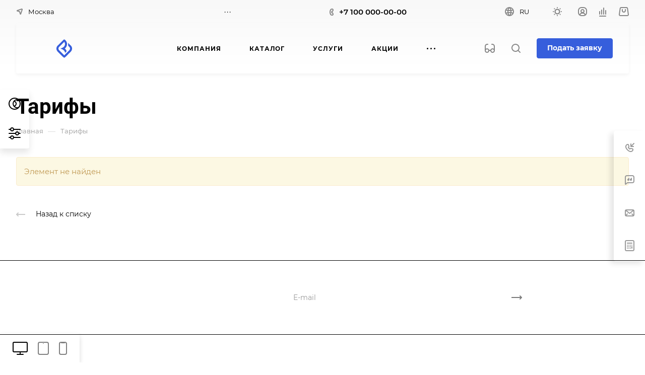

--- FILE ---
content_type: text/html; charset=windows-1251
request_url: https://allcorp3-partner.ru/bitrix/templates/aspro-allcorp3/asprobanner.php
body_size: -55
content:
		<style>
			#developer{display: none !important;}
		</style>
										

--- FILE ---
content_type: text/css
request_url: https://allcorp3-partner.ru/bitrix/cache/css/s1/aspro-allcorp3/default_6bb8acd126c323d8efc2a35f0f95ebda/default_6bb8acd126c323d8efc2a35f0f95ebda_v1.css?1767509980664
body_size: 187
content:


/* Start:/bitrix/templates/aspro-allcorp3/components/bitrix/subscribe.edit/footer/style.min.css?1754285548432*/
.subscribe-form__bottom-block{display:grid;grid-template-rows:0fr;overflow:hidden;transition:grid-template-rows .4s ease;}.subscribe-form__bottom-block-container{min-height:0;}.subscribe-form:has(.subscribe-input:not(:placeholder-shown)) .subscribe-form__bottom-block,.subscribe-form:focus-within .subscribe-form__bottom-block,.subscribe-form:has(.form-checkbox__input:checked) .subscribe-form__bottom-block{grid-template-rows:1fr;}
/* End */
/* /bitrix/templates/aspro-allcorp3/components/bitrix/subscribe.edit/footer/style.min.css?1754285548432 */


--- FILE ---
content_type: text/css
request_url: https://allcorp3-partner.ru/bitrix/cache/css/s1/aspro-allcorp3/default_335a9d710710272ba0cdcc86d4c78db9/default_335a9d710710272ba0cdcc86d4c78db9_v1.css?17675099802125
body_size: 666
content:


/* Start:/bitrix/templates/aspro-allcorp3/css/bottom-icons-panel.min.css?17247398011937*/
.bottom-icons-panel{position:fixed;width:100%;left:0;bottom:0;background:#fff;background:var(--card_bg_black);box-shadow:0px -3px 10px rgba(0,0,0,.1);z-index:997;padding-bottom:calc(env(safe-area-inset-bottom) - 22px);}.bottom-icons-panel__content{display:flex;width:100%;overflow-x:auto;-webkit-overflow-scrolling:auto;}.bottom-icons-panel .bottom-icons-panel__content-link{display:flex;flex-shrink:0;align-items:center;justify-content:flex-end;flex-direction:column;min-width:75px;max-width:200px;height:56px;text-align:center;position:relative;overflow:hidden;padding:0 3px 2px;}.bottom-icons-panel__content-link--active .bottom-icons-panel__content-text{color:#9e9e9e;color:var(--theme-base-color);}.bottom-icons-panel__content-link--active svg path{fill:#9e9e9e;fill:var(--theme-base-color);}.bottom-icons-panel__content-text{align-self:normal;white-space:nowrap;overflow:hidden;text-overflow:ellipsis;}.bottom-icons-panel__content-link--display--block{display:block;}.bottom-icons-panel__content-link--with-counter{gap:5px 0;}.bottom-icons-panel__content-picture-wrapper{position:relative;}.bottom-icons-panel__content-picture-wrapper--mb-3{margin-bottom:2px;margin-top:4px;}.bottom-icons-panel__content::-webkit-scrollbar{-webkit-appearance:none;}.bottom-icons-panel__content::-webkit-scrollbar:vertical{width:6px;}.bottom-icons-panel__content::-webkit-scrollbar:horizontal{height:6px;}.bottom-icons-panel__content::-webkit-scrollbar-thumb{background-color:rgba(153,153,153,1);background:var(--gray_bg_black);border-radius:10px;border:2px solid #ffffff;border-color:var(--black_bg_black);}.bottom-icons-panel__content::-webkit-scrollbar-track{border-radius:10px;background-color:#ffffff;background:none;}.bottom-icons-panel .header-cart__count,.bottom-icons-panel .icon-count{top:auto;bottom:0;}@media (min-width:992px){.bottom-icons-panel{display:none}}@media (max-width:991px){.bottom-icons-panel_y .footer{padding-bottom:62px}}
/* End */
/* /bitrix/templates/aspro-allcorp3/css/bottom-icons-panel.min.css?17247398011937 */


--- FILE ---
content_type: application/javascript; charset=WINDOWS-1251
request_url: https://allcorp3-partner.ru/bitrix/cache/js/s1/aspro-allcorp3/default_2eaf43134ef26b7d908b5638e47f80eb/default_2eaf43134ef26b7d908b5638e47f80eb_v1.js?1767509980624
body_size: 209
content:

; /* Start:"a:4:{s:4:"full";s:100:"/bitrix/templates/aspro-allcorp3/components/bitrix/subscribe.edit/footer/script.min.js?1766407479224";s:6:"source";s:82:"/bitrix/templates/aspro-allcorp3/components/bitrix/subscribe.edit/footer/script.js";s:3:"min";s:0:"";s:3:"map";s:0:"";}"*/
BX.ready((function(){$("form.subscribe-form").validate({submitHandler:function(o){$(o).valid()&&BX.onCustomEvent("onSubmitForm",[{type:"form_submit",form:o,form_name:"subscribe-footer-form"}])},rules:{EMAIL:{email:!0}}})}));
/* End */
;; /* /bitrix/templates/aspro-allcorp3/components/bitrix/subscribe.edit/footer/script.min.js?1766407479224*/


--- FILE ---
content_type: image/svg+xml
request_url: https://allcorp3-partner.ru/bitrix/templates/aspro-allcorp3/images/svg/payment.svg?v=1.3.3
body_size: 23917
content:
<svg width="1276" height="320" viewBox="0 0 1276 320" fill="none" xmlns="http://www.w3.org/2000/svg">
<path opacity="0.4" fill-rule="evenodd" clip-rule="evenodd" d="M13 254V251C13 250.735 13.1054 250.48 13.2929 250.293C13.4804 250.105 13.7348 250 14 250C14.2652 250 14.5196 250.105 14.7071 250.293C14.8946 250.48 15 250.735 15 251V254H13ZM10 254V249C10 248.735 10.1054 248.48 10.2929 248.293C10.4804 248.105 10.7348 248 11 248C11.2652 248 11.5196 248.105 11.7071 248.293C11.8946 248.48 12 248.735 12 249V254H10ZM7 254V251C7 250.735 7.10536 250.48 7.29289 250.293C7.48043 250.105 7.73478 250 8 250C8.26522 250 8.51957 250.105 8.70711 250.293C8.89464 250.48 9 250.735 9 251V254H7ZM4 254V253C4 252.735 4.10536 252.48 4.29289 252.293C4.48043 252.105 4.73478 252 5 252C5.26522 252 5.51957 252.105 5.70711 252.293C5.89464 252.48 6 252.735 6 253V254H4Z" fill="#999999"/>
<path fill-rule="evenodd" clip-rule="evenodd" d="M17 264V257C17 256.735 16.8946 256.48 16.7071 256.293C16.5196 256.105 16.2652 256 16 256C15.7348 256 15.4804 256.105 15.2929 256.293C15.1054 256.48 15 256.735 15 257V260.051C14.8348 260.022 14.6677 260.005 14.5 260C13.5717 260 12.6815 260.369 12.0251 261.025C11.3688 261.681 11 262.572 11 263.5C11.0059 263.668 11.0246 263.835 11.056 264H0V254H20V264H17ZM5 257C4.60444 257 4.21775 257.117 3.88885 257.337C3.55996 257.557 3.30361 257.869 3.15224 258.235C3.00086 258.6 2.96127 259.002 3.03844 259.39C3.11561 259.778 3.30608 260.135 3.58578 260.414C3.86549 260.694 4.22186 260.884 4.60982 260.962C4.99778 261.039 5.39991 260.999 5.76537 260.848C6.13082 260.696 6.44317 260.44 6.66293 260.111C6.8827 259.782 7 259.396 7 259C7 258.47 6.78929 257.961 6.41422 257.586C6.03914 257.211 5.53043 257 5 257Z" fill="#999999"/>
<path opacity="0.5" d="M5 261C6.10457 261 7 260.105 7 259C7 257.895 6.10457 257 5 257C3.89543 257 3 257.895 3 259C3 260.105 3.89543 261 5 261Z" fill="#999999"/>
<path opacity="0.4" fill-rule="evenodd" clip-rule="evenodd" d="M17 264.937C16.4192 265.873 15.6094 266.645 14.647 267.181C13.6847 267.717 12.6015 267.999 11.5 268H10.5C9.21674 268 7.96219 267.62 6.89445 266.908C5.82672 266.196 4.99356 265.185 4.5 264H11.056C11.0246 263.835 11.0059 263.668 11 263.5C11 262.572 11.3688 261.681 12.0251 261.025C12.6815 260.369 13.5717 260 14.5 260C14.6677 260.005 14.8348 260.022 15 260.051V257C15 256.735 15.1054 256.48 15.2929 256.293C15.4804 256.105 15.7348 256 16 256C16.2652 256 16.5196 256.105 16.7071 256.293C16.8946 256.48 17 256.735 17 257V264.937Z" fill="#999999"/>
<path fill-rule="evenodd" clip-rule="evenodd" d="M69.1079 264C69.1079 264 68.8779 262.6 68.8009 262.248H65.4829C65.3909 262.523 64.9319 264 64.9319 264H62.2249L66.0639 254.844C66.1593 254.572 66.3446 254.34 66.5893 254.187C66.834 254.035 67.1235 253.97 67.4099 254.004H69.4099L71.5099 264.004H69.1099L69.1079 264ZM67.7769 257.559L67.5929 256.705C67.4709 257.086 67.2409 257.681 67.2569 257.666C67.2569 257.666 66.4309 259.878 66.2319 260.458H68.3729C68.2659 259.955 67.7769 257.559 67.7769 257.559ZM62.2089 256.309C61.6043 256.036 60.945 255.905 60.2819 255.927C59.2569 255.927 58.7979 256.354 58.7819 256.781C58.7819 257.255 59.3329 257.559 60.2499 258.017C61.7339 258.717 62.4219 259.589 62.4069 260.733C62.3919 262.792 60.6329 264.133 57.9069 264.133C56.9238 264.136 55.9488 263.955 55.0319 263.6L55.3829 261.357L55.7349 261.525C56.486 261.894 57.3151 262.078 58.1519 262.059C58.4874 262.124 58.8352 262.06 59.1248 261.879C59.4145 261.697 59.6244 261.412 59.7119 261.082C59.7119 260.64 59.3759 260.319 58.3659 259.831C57.3869 259.359 56.0869 258.565 56.1019 257.131C56.1179 255.194 57.9069 253.831 60.4619 253.831C61.2554 253.826 62.0432 253.965 62.7869 254.242L62.4349 256.409L62.2089 256.309ZM50.8289 264L52.4509 254H55.0359L53.4149 264H50.8289ZM44.6039 264L42.5969 256.472L42.4399 255.861C42.7936 256.038 43.1287 256.25 43.4399 256.494C44.3813 257.262 45.1863 258.184 45.8209 259.22L45.8129 259.177L45.8629 259.436L46.1389 260.809L48.6729 254H51.4109L47.3419 264H44.5999H44.6039Z" fill="#999999"/>
<path opacity="0.35" fill-rule="evenodd" clip-rule="evenodd" d="M43.435 256.494C43.1237 256.25 42.7887 256.038 42.435 255.861L42.288 255.307C41.5577 254.877 40.7776 254.538 39.965 254.298V253.988H43.936C44.174 253.989 44.4047 254.071 44.5894 254.221C44.7741 254.371 44.9018 254.58 44.951 254.813L45.811 259.22C45.1778 258.184 44.3745 257.263 43.435 256.494Z" fill="#999999"/>
<path fill-rule="evenodd" clip-rule="evenodd" d="M106 267H93C92.7348 267 92.4804 266.895 92.2929 266.707C92.1054 266.52 92 266.265 92 266V256.974C92.0001 256.667 92.1183 256.371 92.33 256.148L92.777 255.748L102.225 247.998L103 248V255L102.989 260.236L93.503 266.248L104.993 262.491L105 256H107V267H106ZM98.927 255.483C99.051 255.375 99.1966 255.295 99.3541 255.248C99.5116 255.201 99.6773 255.188 99.8401 255.211C100.003 255.233 100.159 255.29 100.298 255.378C100.437 255.465 100.556 255.582 100.646 255.719C100.765 256.053 100.761 256.417 100.637 256.749C100.512 257.08 100.275 257.357 99.966 257.53C99.8419 257.638 99.6962 257.718 99.5386 257.765C99.3811 257.812 99.2153 257.824 99.0525 257.802C98.8896 257.78 98.7334 257.723 98.5944 257.635C98.4553 257.548 98.3365 257.431 98.246 257.294C98.1275 256.96 98.1308 256.595 98.2555 256.264C98.3801 255.933 98.618 255.656 98.927 255.483Z" fill="#999999"/>
<path opacity="0.4" fill-rule="evenodd" clip-rule="evenodd" d="M103 256H105L104.993 262.491L93.503 266.248L102.989 260.236L103 256Z" fill="#999999"/>
<path fill-rule="evenodd" clip-rule="evenodd" d="M550 267C554.971 267 559 262.971 559 258C559 253.029 554.971 249 550 249C545.029 249 541 253.029 541 258C541 262.971 545.029 267 550 267ZM550 261.5C551.933 261.5 553.5 259.933 553.5 258C553.5 256.067 551.933 254.5 550 254.5C548.067 254.5 546.5 256.067 546.5 258C546.5 259.933 548.067 261.5 550 261.5Z" fill="#999999"/>
<path d="M541 252H534L537.733 264H541V252Z" fill="#999999"/>
<path fill-rule="evenodd" clip-rule="evenodd" d="M135.973 248.993C137.334 248.992 138.677 249.305 139.898 249.907C140.084 249.996 140.27 250.094 140.456 250.201L139.632 250.944L138.393 249.656L136.3 251.53L135.058 250.168L131.158 253.696L133.658 256.463L132.676 257.33L135.136 260.101L134.16 260.966L137.675 264.899L139.762 262.968L141.562 265.036C141.189 265.328 140.795 265.591 140.382 265.824C139.04 266.595 137.52 267 135.973 267C133.585 267 131.295 266.051 129.607 264.363C127.918 262.674 126.969 260.384 126.969 257.997C126.969 255.609 127.918 253.319 129.607 251.63C131.295 249.942 133.585 248.993 135.973 248.993ZM134.34 257.428L136.47 255.5L138.389 257.641L136.259 259.568L134.34 257.428ZM135.855 261.128L137.985 259.199L139.904 261.34L137.773 263.269L135.855 261.128ZM132.816 253.772L134.946 251.844L136.864 253.985L134.734 255.912L132.816 253.772ZM136.725 252.734L138.325 251.289L139.763 252.894L138.163 254.341L136.724 252.734H136.725ZM139.564 259.356L141.164 257.91L142.602 259.516L141.002 260.961L139.564 259.356ZM140.964 262.599L142.564 261.153L144.003 262.759L142.403 264.204L140.964 262.599ZM141.608 255.167L142.673 254.203L143.632 255.273L142.567 256.236L141.608 255.167ZM140.247 251.985L141.312 251.022L142.271 252.092L141.206 253.056L140.247 251.985ZM142.969 258.346L144.035 257.382L145 258.453L143.935 259.417L142.976 258.346H142.969ZM138.193 255.963L139.793 254.517L141.232 256.122L139.632 257.569L138.193 255.963Z" fill="#999999"/>
<path fill-rule="evenodd" clip-rule="evenodd" d="M181.593 263.383C181.451 262.652 181.072 261.989 180.513 261.497C180.319 261.309 180.099 261.151 179.86 261.026C179.738 260.955 179.61 260.895 179.478 260.846C179.137 260.7 178.766 260.639 178.397 260.668C178.685 260.564 178.992 260.525 179.297 260.554C179.557 260.591 179.812 260.651 180.061 260.734C180.261 260.845 180.468 260.957 180.669 261.071C181.115 259.493 181.028 257.812 180.422 256.288C179.933 254.995 179.138 253.839 178.104 252.92C177.055 251.939 175.753 251.27 174.345 250.989C173.526 250.83 172.684 250.838 171.868 251.012C171.177 251.193 170.528 251.505 169.955 251.931C169.424 252.357 168.975 252.874 168.627 253.459C168.524 253.601 168.434 253.751 168.357 253.908C168.288 254.078 168.21 254.241 168.132 254.402C167.702 255.564 167.565 256.813 167.732 258.04C167.831 258.806 168.035 259.554 168.34 260.263C168.504 260.578 168.653 260.908 168.834 261.205C169.014 261.493 169.209 261.771 169.42 262.037C169.869 262.537 170.375 262.982 170.928 263.362C172.195 264.22 173.676 264.71 175.205 264.776C175.206 264.668 175.183 264.56 175.137 264.462C175.11 264.354 175.1 264.23 175.069 264.125C175.04 263.872 175.04 263.616 175.069 263.362C175.122 263.401 175.162 263.456 175.182 263.519C175.208 263.573 175.247 263.619 175.295 263.653C175.354 263.763 175.421 263.868 175.495 263.968C175.645 264.162 175.819 264.335 176.013 264.484C176.401 264.8 176.833 265.058 177.296 265.247C177.819 265.467 178.374 265.602 178.94 265.647C179.54 265.728 180.121 265.83 180.672 265.961C181.174 266.106 181.658 266.309 182.113 266.567C182.331 266.687 182.542 266.821 182.743 266.967C182.849 267.031 182.947 267.106 183.036 267.192C183.154 267.239 183.206 267.351 183.328 267.392C183.685 267.718 184.017 268.071 184.32 268.448C184.464 268.655 184.592 268.873 184.702 269.1C184.784 269.19 184.808 269.338 184.882 269.437C184.913 269.495 184.931 269.56 184.934 269.626C184.938 269.692 184.928 269.757 184.904 269.819C184.737 269.843 184.771 269.667 184.704 269.594C184.641 269.511 184.588 269.421 184.546 269.325C184.282 269.048 184.046 268.745 183.758 268.494C183.48 268.233 183.179 267.999 182.858 267.794C182.189 267.327 181.442 266.985 180.652 266.783C179.722 266.528 178.755 266.437 177.794 266.513C177.342 266.563 176.896 266.661 176.465 266.805C176.012 266.905 175.553 266.98 175.092 267.03C173.283 267.123 171.477 266.784 169.825 266.042C169.11 265.725 168.443 265.31 167.844 264.807C167.543 264.571 167.264 264.308 167.012 264.021C166.754 263.74 166.527 263.431 166.336 263.1C166.118 262.769 165.923 262.424 165.751 262.067C165.589 261.68 165.454 261.282 165.346 260.877C165.204 260.44 165.114 259.988 165.076 259.53C165.068 259.395 165.007 259.135 165.008 258.924C165.018 258.902 165.026 258.879 165.031 258.856C164.998 258.64 164.998 258.421 165.031 258.205C165.034 257.729 165.087 257.255 165.188 256.79C165.267 256.362 165.38 255.942 165.526 255.532C165.66 255.132 165.837 254.766 165.998 254.388C166.107 254.226 166.189 254.039 166.291 253.872C166.377 253.695 166.506 253.562 166.584 253.372C166.649 253.301 166.709 253.227 166.764 253.148C166.799 253.048 166.892 253.006 166.921 252.901C166.995 252.838 167.056 252.762 167.101 252.676C167.176 252.615 167.237 252.538 167.281 252.452C167.55 252.188 167.79 251.896 168.069 251.644C168.348 251.392 168.66 251.155 168.948 250.903C169.13 250.816 169.262 250.678 169.442 250.588C169.579 250.463 169.779 250.4 169.915 250.274C170.272 250.082 170.639 249.91 171.015 249.757C171.395 249.587 171.786 249.445 172.186 249.331C173.102 249.079 174.05 248.965 174.999 248.994C175.038 248.994 175.057 248.955 175.066 248.994C176.777 249.02 178.444 249.541 179.866 250.494C181.121 251.329 182.131 252.484 182.792 253.84C183.569 255.467 183.829 257.293 183.535 259.072C183.342 260.288 182.897 261.451 182.229 262.485C182.14 262.652 182.034 262.811 181.914 262.957C181.873 263.039 181.82 263.114 181.757 263.181C181.73 263.221 181.699 263.258 181.667 263.294C181.664 263.305 181.658 263.314 181.65 263.322C181.642 263.33 181.633 263.336 181.622 263.339C181.622 263.4 181.6 263.408 181.593 263.383ZM181.054 263.968C180.832 263.805 180.679 263.564 180.625 263.294C180.595 263.192 180.595 263.083 180.625 262.98C180.639 262.97 180.654 262.962 180.67 262.957C180.708 262.947 180.749 262.945 180.788 262.953C180.827 262.961 180.863 262.978 180.895 263.002C181.027 263.166 181.119 263.358 181.166 263.563C181.189 263.634 181.191 263.71 181.171 263.782C181.151 263.854 181.11 263.919 181.054 263.968ZM179.073 263.586C179.073 263.561 179.095 263.573 179.095 263.586C179.274 263.604 179.438 263.693 179.551 263.831C179.665 263.97 179.72 264.148 179.703 264.327C179.694 264.43 179.652 264.527 179.583 264.604C179.514 264.681 179.421 264.733 179.32 264.753C179.201 264.758 179.083 264.732 178.977 264.677C178.871 264.623 178.781 264.543 178.716 264.443C178.65 264.344 178.611 264.23 178.602 264.111C178.594 263.992 178.616 263.874 178.667 263.766C178.714 263.704 178.776 263.655 178.847 263.624C178.918 263.592 178.996 263.579 179.073 263.586Z" fill="#999999"/>
<path opacity="0.45" fill-rule="evenodd" clip-rule="evenodd" d="M209.746 259.247C210.078 257.036 210.526 254.697 210.646 253.926C210.722 253.426 210.984 253.014 211.986 253.014H215.641C216.489 253.014 218.519 252.914 219.425 254.187C220.474 255.662 219.787 258.38 219.338 259.322C218.918 260.195 218.262 260.932 217.444 261.451C216.566 261.821 215.623 262.011 214.671 262.011C213.661 262.025 213.396 261.894 213.227 263.001C213.058 264.108 212.692 266.068 212.661 266.312C212.657 266.415 212.632 266.516 212.586 266.608C212.54 266.7 212.475 266.781 212.395 266.846C212.315 266.911 212.222 266.958 212.122 266.984C212.022 267.01 211.918 267.014 211.817 266.996C210.985 266.996 209.717 266.996 209.285 266.996C208.946 266.996 208.638 267.074 208.73 266.361C208.873 265.247 209.546 260.582 209.746 259.247Z" fill="#999999"/>
<path opacity="0.7" fill-rule="evenodd" clip-rule="evenodd" d="M206.238 256.581C206.593 254.399 207.194 250.661 207.32 249.901C207.402 249.401 207.683 249.001 208.756 249.001H213.756C214.664 249.001 217.006 249.108 218.015 250.222C219.062 251.379 219.368 253.082 218.493 255.283C218.237 255.99 217.841 256.639 217.328 257.189C216.814 257.739 216.195 258.179 215.507 258.483C214.159 258.912 212.742 259.083 211.33 258.989C210.248 259.003 209.904 258.889 209.723 259.983C209.542 261.077 209.004 264.083 208.971 264.326C208.938 264.569 208.958 265.001 208.071 265.001C207.184 265.001 206.055 265.001 205.59 265.001C205.226 265.001 204.878 265.075 204.995 264.374C205.165 263.346 206.024 257.9 206.238 256.581Z" fill="#999999"/>
<path fill-rule="evenodd" clip-rule="evenodd" d="M218.494 255.283C218.238 255.99 217.842 256.639 217.329 257.189C216.815 257.739 216.196 258.179 215.508 258.483C214.106 258.912 212.637 259.084 211.174 258.989C210.093 259.003 209.843 258.889 209.661 259.983C209.661 259.983 209.628 259.994 209.628 259.998H209.635C209.679 259.698 209.718 259.433 209.746 259.245C210.078 257.034 210.526 254.695 210.646 253.924C210.722 253.424 210.984 253.012 211.986 253.012H215.641C216.786 252.901 217.938 253.142 218.941 253.705C218.851 254.246 218.702 254.775 218.494 255.283Z" fill="#999999"/>
<path d="M256.994 257.203C256.998 257.302 257 257.401 257 257.5C257 261.642 253.642 265 249.5 265C245.358 265 242 261.642 242 257.5C242 253.358 245.358 250 249.5 250C251.024 250 252.441 250.454 253.624 251.235L255.257 249.942C253.66 248.724 251.664 248 249.5 248C244.253 248 240 252.253 240 257.5C240 262.747 244.253 267 249.5 267C254.747 267 259 262.747 259 257.5C259 256.895 258.943 256.303 258.835 255.729L256.994 257.203Z" fill="#999999"/>
<path d="M249.5 260L258.049 253.351C257.757 252.752 257.405 252.188 256.999 251.667L249.5 257.5L246 255.313V257.805L249.5 260Z" fill="#999999"/>
<path opacity="0.3" fill-rule="evenodd" clip-rule="evenodd" d="M295 266C293.595 266 292.215 265.628 291 264.921C292.216 264.22 293.226 263.212 293.928 261.997C294.63 260.782 295 259.403 295 258C295 256.597 294.63 255.218 293.928 254.003C293.226 252.788 292.216 251.78 291 251.079C292.063 250.463 293.253 250.1 294.478 250.018C295.704 249.936 296.932 250.137 298.067 250.606C299.202 251.075 300.214 251.799 301.024 252.722C301.835 253.645 302.422 254.742 302.74 255.929C303.058 257.115 303.098 258.359 302.858 259.563C302.618 260.768 302.104 261.901 301.356 262.875C300.607 263.849 299.645 264.637 298.543 265.179C297.44 265.721 296.228 266.002 295 266Z" fill="#999999"/>
<path fill-rule="evenodd" clip-rule="evenodd" d="M287 258C287 259.403 287.37 260.782 288.072 261.997C288.775 263.212 289.784 264.22 291 264.921C289.784 265.626 288.404 265.998 286.998 266C285.593 266.002 284.212 265.633 282.994 264.932C281.776 264.23 280.764 263.22 280.061 262.003C279.358 260.786 278.988 259.406 278.988 258C278.988 256.594 279.358 255.214 280.061 253.997C280.764 252.78 281.776 251.77 282.994 251.068C284.212 250.367 285.593 249.998 286.998 250C288.404 250.002 289.784 250.374 291 251.079C289.784 251.78 288.775 252.788 288.072 254.003C287.37 255.218 287 256.597 287 258Z" fill="#999999"/>
<path opacity="0.65" fill-rule="evenodd" clip-rule="evenodd" d="M291 264.921C289.784 264.22 288.774 263.212 288.072 261.997C287.37 260.782 287 259.403 287 258C287 256.597 287.37 255.218 288.072 254.003C288.774 252.788 289.784 251.78 291 251.079C292.216 251.78 293.226 252.788 293.928 254.003C294.63 255.218 295 256.597 295 258C295 259.403 294.63 260.782 293.928 261.997C293.226 263.212 292.216 264.22 291 264.921Z" fill="#999999"/>
<path fill-rule="evenodd" clip-rule="evenodd" d="M335.839 262.268L333.819 263.002C333.754 263.024 333.684 263.021 333.622 262.992C333.559 262.963 333.511 262.912 333.486 262.848L332.439 260.016H327.539L326.495 262.842C326.47 262.906 326.422 262.958 326.36 262.986C326.298 263.015 326.228 263.019 326.163 262.997L324.146 262.263C324.114 262.253 324.085 262.237 324.059 262.215C324.034 262.194 324.013 262.167 323.998 262.138C323.983 262.108 323.974 262.075 323.972 262.042C323.97 262.009 323.974 261.975 323.985 261.944L328.063 251.244C328.227 250.871 328.496 250.554 328.838 250.331C329.179 250.109 329.578 249.99 329.985 249.99C330.392 249.99 330.791 250.109 331.132 250.331C331.474 250.554 331.743 250.871 331.907 251.244L336 261.95C336.011 261.981 336.015 262.015 336.013 262.048C336.011 262.081 336.002 262.113 335.987 262.143C335.972 262.173 335.951 262.199 335.926 262.221C335.9 262.242 335.871 262.258 335.839 262.268ZM330.309 253.944L329.988 253.044V253.037L328.143 258H331.835L330.309 253.944ZM323.984 265H336.016C336.272 265.008 336.514 265.115 336.692 265.299C336.87 265.483 336.97 265.729 336.97 265.984C336.97 266.24 336.87 266.486 336.692 266.67C336.514 266.854 336.272 266.961 336.016 266.969H323.984C323.728 266.961 323.486 266.854 323.308 266.67C323.13 266.486 323.03 266.24 323.03 265.984C323.03 265.729 323.13 265.483 323.308 265.299C323.486 265.115 323.728 265.008 323.984 265Z" fill="#999999"/>
<path fill-rule="evenodd" clip-rule="evenodd" d="M366.01 263V257.655H365.766L364.026 263H361.96H361.954L360.218 257.655H359.976V263H357V254H359.976C360.343 253.995 360.702 254.108 361 254.321C361.299 254.534 361.522 254.837 361.636 255.186L362.859 259.346H363.116L364.341 255.186C364.456 254.836 364.68 254.532 364.981 254.319C365.281 254.105 365.642 253.994 366.01 254H368.986V263H366.01Z" fill="#999999"/>
<path fill-rule="evenodd" clip-rule="evenodd" d="M376.978 263V257.655H376.751L374.87 262.14C374.754 262.396 374.567 262.614 374.331 262.767C374.095 262.919 373.819 263 373.538 263H371.013V254H374.013V259.345H374.251L376.156 254.855L376.171 254.821C376.291 254.576 376.478 254.369 376.71 254.225C376.942 254.08 377.21 254.004 377.483 254.004H380.008V263.004H376.98L376.978 263Z" fill="#999999"/>
<path fill-rule="evenodd" clip-rule="evenodd" d="M388.547 260.014H385.019V263H382.019V257.993H391.972C391.663 258.629 391.173 259.16 390.564 259.519C389.955 259.879 389.253 260.051 388.547 260.014Z" fill="#999999"/>
<path opacity="0.55" fill-rule="evenodd" clip-rule="evenodd" d="M391.919 257.006H386.507C384.035 257.006 381.979 255.706 381.546 254H388.569C390.459 254 391.991 255.117 391.991 256.494C391.991 256.667 391.967 256.839 391.919 257.006Z" fill="#999999"/>
<path d="M416.39 254.96V258.791C416.381 258.972 416.335 259.148 416.253 259.309C416.171 259.471 416.056 259.612 415.916 259.726C415.776 259.839 415.613 259.922 415.439 259.968C415.265 260.014 415.082 260.022 414.905 259.993H414.691C413.733 259.936 412.806 259.632 412.001 259.11V252.184C411.983 251.358 412.293 250.559 412.862 249.962C413.432 249.365 414.215 249.019 415.039 249H419.013V254.96H416.39Z" fill="#999999"/>
<path d="M414.659 260.994H415.525C417.409 260.994 418.829 260.035 419.013 258.807V263.813C419.032 264.639 418.722 265.439 418.152 266.037C417.583 266.635 416.799 266.981 415.974 267H412.001V260.493C412.861 260.778 413.755 260.946 414.659 260.994Z" fill="#999999"/>
<path d="M423.96 267H420.003V260.47C421.024 260.93 422.132 261.163 423.251 261.151C424.175 261.154 425.094 261 425.967 260.695V259.314C425.176 259.763 424.285 260.004 423.376 260.015C422.875 259.966 422.41 259.732 422.072 259.358C421.734 258.985 421.546 258.498 421.546 257.994C421.546 257.49 421.734 257.003 422.072 256.63C422.41 256.256 422.875 256.022 423.376 255.973C424.285 255.986 425.176 256.23 425.967 256.68V255.316C425.094 255.01 424.175 254.856 423.251 254.859C422.132 254.848 421.024 255.08 420.003 255.54V252.184C419.984 251.36 420.291 250.562 420.859 249.964C421.426 249.367 422.207 249.02 423.03 249H426.987V263.816C427.006 264.64 426.698 265.438 426.131 266.036C425.563 266.633 424.782 266.98 423.96 267Z" fill="#999999"/>
<path d="M431.478 259.807C431.617 259.681 431.701 259.505 431.71 259.318C431.701 259.131 431.618 258.955 431.479 258.829C431.341 258.703 431.159 258.637 430.972 258.645H428.993V259.99H430.969C431.156 259.999 431.339 259.933 431.478 259.807Z" fill="#999999"/>
<path d="M430.724 255.974H428.993V257.321H430.724C430.818 257.33 430.913 257.32 431.003 257.291C431.093 257.261 431.176 257.213 431.246 257.15C431.316 257.086 431.372 257.009 431.41 256.922C431.449 256.836 431.468 256.742 431.468 256.648C431.468 256.553 431.449 256.459 431.41 256.373C431.372 256.286 431.316 256.209 431.246 256.145C431.176 256.082 431.093 256.034 431.003 256.004C430.913 255.975 430.818 255.965 430.724 255.974Z" fill="#999999"/>
<path d="M427.994 267H431.391C432.154 266.916 432.853 266.535 433.339 265.94C433.824 265.344 434.057 264.582 433.988 263.816V249H430.593C429.83 249.084 429.131 249.465 428.645 250.061C428.159 250.656 427.926 251.419 427.995 252.184V254.995H431.365C431.573 254.977 431.782 255.002 431.98 255.069C432.178 255.136 432.36 255.243 432.514 255.384C432.668 255.526 432.791 255.697 432.876 255.889C432.96 256.081 433.003 256.288 433.003 256.497C433.003 256.706 432.96 256.913 432.876 257.105C432.791 257.296 432.668 257.468 432.514 257.609C432.36 257.751 432.178 257.858 431.98 257.925C431.868 257.963 431.751 257.988 431.633 257.998H431.365C431.454 258.007 431.544 258.006 431.633 257.998H431.918C432.13 257.973 432.345 257.992 432.549 258.056C432.753 258.12 432.941 258.226 433.101 258.368C433.261 258.51 433.389 258.684 433.476 258.879C433.564 259.074 433.609 259.286 433.609 259.5C433.609 259.714 433.564 259.926 433.476 260.121C433.389 260.316 433.261 260.49 433.101 260.632C432.941 260.774 432.753 260.88 432.549 260.944C432.345 261.008 432.13 261.027 431.918 261.002H427.994V267Z" fill="#999999"/>
<path d="M454.983 256.516C454.983 256.516 456.148 258.022 459.611 258.022C463.249 258.022 466.611 254.415 470.211 254.372C474.029 254.327 475.017 255.832 475.017 255.832" stroke="#999999" stroke-width="2" stroke-linecap="round"/>
<path d="M454.983 260.146C456.484 261.22 458.306 261.749 460.148 261.646C463.787 261.646 467.478 258.046 471.071 257.997C474.238 257.952 475.016 259.457 475.016 259.457" stroke="#999999" stroke-width="2" stroke-linecap="round"/>
<path d="M472.77 258.716C472.613 260.45 471.893 262.085 470.72 263.372C469.548 264.658 467.987 265.527 466.275 265.844C464.563 266.161 462.794 265.91 461.238 265.128C459.683 264.347 458.425 263.078 457.657 261.516M456.898 257.053C457.101 255.352 457.847 253.762 459.024 252.517C460.201 251.272 461.747 250.439 463.434 250.141C465.121 249.843 466.86 250.095 468.392 250.861C469.924 251.627 471.17 252.866 471.944 254.394" stroke="#999999" stroke-width="2" stroke-linecap="round"/>
<path opacity="0.5" fill-rule="evenodd" clip-rule="evenodd" d="M497.761 253.5L503.644 248L508.993 253L503.109 258.5L497.761 253.5Z" fill="#999999"/>
<path fill-rule="evenodd" clip-rule="evenodd" d="M501.505 255L508.993 262L503.644 267L497.761 261.5C497.203 260.994 496.757 260.376 496.452 259.688C496.146 258.999 495.989 258.253 495.989 257.5C495.989 256.747 496.146 256.001 496.452 255.312C496.757 254.624 497.203 254.006 497.761 253.5L498.831 252.5L501.505 250C501.156 250.316 500.877 250.702 500.686 251.133C500.495 251.563 500.397 252.029 500.397 252.5C500.397 252.971 500.495 253.437 500.686 253.867C500.877 254.298 501.156 254.684 501.505 255Z" fill="#999999"/>
<path opacity="0.5" d="M511.5 260C512.881 260 514 258.881 514 257.5C514 256.119 512.881 255 511.5 255C510.119 255 509 256.119 509 257.5C509 258.881 510.119 260 511.5 260Z" fill="#999999"/>
<path fill-rule="evenodd" clip-rule="evenodd" d="M593.352 250.593C593.557 250.797 593.464 251.146 593.185 251.222L590.967 251.827C590.904 251.844 590.846 251.877 590.8 251.924L590.742 251.982C590.787 251.963 590.836 251.953 590.888 251.953L596.939 251.953C597.147 251.953 597.315 252.121 597.315 252.329V255.84C597.315 256.129 597.003 256.31 596.752 256.167L594.756 255.026C594.699 254.993 594.635 254.976 594.57 254.976H594.487C594.532 254.995 594.574 255.022 594.611 255.059L598.89 259.338C599.037 259.484 599.037 259.723 598.89 259.87L596.407 262.352C596.203 262.557 595.854 262.464 595.778 262.185L595.173 259.967C595.156 259.904 595.123 259.846 595.076 259.8L595.018 259.742C595.037 259.787 595.047 259.836 595.047 259.888V265.939C595.047 266.147 594.879 266.315 594.671 266.315H590.512L591.974 263.756C592.007 263.699 592.024 263.635 592.024 263.569V263.487C592.005 263.532 591.978 263.574 591.941 263.611L587.662 267.89C587.516 268.037 587.277 268.037 587.13 267.89L584.648 265.407C584.443 265.203 584.536 264.854 584.815 264.778L587.033 264.173C587.096 264.156 587.154 264.123 587.2 264.076L587.258 264.018C587.213 264.037 587.164 264.047 587.112 264.047H581.061C580.853 264.047 580.685 263.879 580.685 263.671L580.685 260.16C580.685 259.871 580.997 259.69 581.248 259.833L583.244 260.974C583.301 261.007 583.365 261.024 583.431 261.024H583.513C583.468 261.005 583.426 260.978 583.389 260.941L579.11 256.662C578.963 256.516 578.963 256.277 579.11 256.13L581.593 253.648C581.797 253.443 582.146 253.536 582.222 253.815L582.827 256.033C582.844 256.096 582.877 256.154 582.924 256.2L582.982 256.258C582.963 256.213 582.953 256.164 582.953 256.112V250.061C582.953 249.853 583.121 249.685 583.329 249.685H587.488L586.026 252.244C585.993 252.301 585.976 252.365 585.976 252.431V252.513C585.995 252.468 586.022 252.426 586.059 252.389L590.338 248.11C590.484 247.963 590.723 247.963 590.87 248.11L593.352 250.593ZM583.671 256.488L585.567 256.804C585.644 256.817 585.716 256.854 585.771 256.909L586.596 257.734C586.743 257.881 586.743 258.119 586.596 258.266L584.162 260.7L585.727 259.582C585.791 259.536 585.867 259.512 585.946 259.512H587.112C587.32 259.512 587.488 259.68 587.488 259.888V263.329L587.804 261.433C587.817 261.356 587.854 261.284 587.909 261.229L588.734 260.404C588.881 260.257 589.119 260.257 589.266 260.404L591.7 262.838L590.582 261.273C590.536 261.209 590.512 261.133 590.512 261.054V259.888C590.512 259.68 590.68 259.512 590.888 259.512H594.329L592.433 259.196C592.356 259.183 592.284 259.146 592.229 259.091L591.404 258.266C591.257 258.119 591.257 257.881 591.404 257.734L593.838 255.301L592.273 256.418C592.209 256.464 592.133 256.488 592.054 256.488H590.888C590.68 256.488 590.512 256.32 590.512 256.112V252.67L590.196 254.567C590.183 254.644 590.146 254.716 590.091 254.771L589.266 255.596C589.119 255.743 588.881 255.743 588.734 255.596L586.3 253.162L587.418 254.727C587.464 254.791 587.488 254.867 587.488 254.946V256.112C587.488 256.32 587.32 256.488 587.112 256.488H583.671Z" fill="#999999"/>
<path d="M631.17 258.606L634.84 266.28H629.08L626.068 259.983C625.584 260.342 625.2 260.832 624.969 261.403C624.813 261.789 624.727 262.212 624.727 262.655C624.727 263.482 625.027 264.239 625.523 264.819C625.034 266.095 623.809 267 622.375 267C620.511 267 619 265.472 619 263.586C619 263.178 619.071 262.787 619.201 262.424C619.883 259.929 622.221 257.895 624.83 257.394L621.16 249.72H626.92L629.932 256.017C630.417 255.658 630.8 255.168 631.031 254.597C631.187 254.211 631.273 253.788 631.273 253.345C631.273 252.518 630.973 251.761 630.477 251.181C630.966 249.905 632.191 249 633.625 249C635.489 249 637 250.528 637 252.414C637 252.822 636.929 253.213 636.8 253.575C636.117 256.07 633.779 258.105 631.17 258.606Z" fill="#999999"/>
<path fill-rule="evenodd" clip-rule="evenodd" d="M11 198C11.2652 198 11.5196 198.105 11.7071 198.293C11.8946 198.48 12 198.735 12 199V205C12 205.265 11.8946 205.52 11.7071 205.707C11.5196 205.895 11.2652 206 11 206C10.7348 206 10.4804 205.895 10.2929 205.707C10.1054 205.52 10 205.265 10 205V199C10 198.735 10.1054 198.48 10.2929 198.293C10.4804 198.105 10.7348 198 11 198ZM14 200C14.2652 200 14.5196 200.105 14.7071 200.293C14.8946 200.48 15 200.735 15 201V207C15 207.265 14.8946 207.52 14.7071 207.707C14.5196 207.895 14.2652 208 14 208C13.7348 208 13.4804 207.895 13.2929 207.707C13.1054 207.52 13 207.265 13 207V201C13 200.735 13.1054 200.48 13.2929 200.293C13.4804 200.105 13.7348 200 14 200ZM8 200C8.26522 200 8.51957 200.105 8.70711 200.293C8.89464 200.48 9 200.735 9 201V206C9 206.265 8.89464 206.52 8.70711 206.707C8.51957 206.895 8.26522 207 8 207C7.73478 207 7.48043 206.895 7.29289 206.707C7.10536 206.52 7 206.265 7 206V201C7 200.735 7.10536 200.48 7.29289 200.293C7.48043 200.105 7.73478 200 8 200ZM5 202C5.26522 202 5.51957 202.105 5.70711 202.293C5.89464 202.48 6 202.735 6 203V207C6 207.265 5.89464 207.52 5.70711 207.707C5.51957 207.895 5.26522 208 5 208C4.73478 208 4.48043 207.895 4.29289 207.707C4.10536 207.52 4 207.265 4 207V203C4 202.735 4.10536 202.48 4.29289 202.293C4.48043 202.105 4.73478 202 5 202Z" fill="#F3C4B7"/>
<path opacity="0.5" fill-rule="evenodd" clip-rule="evenodd" d="M13 204.011V202.985H15.011V204.011H13ZM12 204.011H9.99998V202.985H12V204.011ZM6.99998 202.985H8.99998V204.011H6.99998V202.985ZM4.01099 202.985H5.99998V204.011H4.01099V202.985Z" fill="#D09889"/>
<path fill-rule="evenodd" clip-rule="evenodd" d="M17 209V214.931C16.4199 215.868 15.6104 216.642 14.648 217.179C13.6856 217.716 12.6021 217.998 11.5 218H10.5C8.77609 218 7.1228 217.315 5.90381 216.096C4.68482 214.877 4 213.224 4 211.5V210.5C4.00778 209.993 4.07833 209.489 4.21001 209H17Z" fill="#F3C4B7"/>
<path d="M20 204H0V214H20V204Z" fill="#76A158"/>
<path d="M20 204H0V205H20V204Z" fill="#89AF6D"/>
<path opacity="0.7" d="M5.5 211C6.88071 211 8 209.881 8 208.5C8 207.119 6.88071 206 5.5 206C4.11929 206 3 207.119 3 208.5C3 209.881 4.11929 211 5.5 211Z" fill="#9FD17D"/>
<path fill-rule="evenodd" clip-rule="evenodd" d="M17 214V213H20V214H17ZM10.141 214H0V213H10C10 211.939 10.4214 210.922 11.1716 210.172C11.9217 209.421 12.9391 209 14 209V207C14 206.735 14.1054 206.48 14.2929 206.293C14.4804 206.105 14.7348 206 15 206C15.2652 206 15.5196 206.105 15.7071 206.293C15.8946 206.48 16 206.735 16 207V209.555C16.3726 209.781 16.7062 210.066 16.988 210.399V214H10.141Z" fill="#669248"/>
<path fill-rule="evenodd" clip-rule="evenodd" d="M17 213V214.937H11.316C11.0386 214.368 10.924 213.733 10.9849 213.103C11.0458 212.472 11.2798 211.871 11.6611 211.365C12.0423 210.86 12.556 210.469 13.1452 210.237C13.7345 210.005 14.3764 209.941 15 210.051V207C15 206.735 15.1054 206.48 15.2929 206.293C15.4804 206.105 15.7348 206 16 206C16.2652 206 16.5196 206.105 16.7071 206.293C16.8947 206.48 17 206.735 17 207V213Z" fill="#F3C4B7"/>
<path fill-rule="evenodd" clip-rule="evenodd" d="M69.108 214C69.108 214 68.878 212.6 68.801 212.248H65.483C65.391 212.523 64.932 214 64.932 214H62.225L66.064 204.844C66.1594 204.572 66.3447 204.34 66.5894 204.188C66.8341 204.035 67.1236 203.97 67.41 204.004H69.41L71.51 214.004H69.11L69.108 214ZM67.777 207.559L67.593 206.705C67.471 207.086 67.241 207.682 67.257 207.666C67.257 207.666 66.431 209.878 66.232 210.458H68.373C68.266 209.955 67.777 207.559 67.777 207.559ZM62.209 206.309C61.6043 206.036 60.9451 205.905 60.282 205.927C59.257 205.927 58.798 206.354 58.782 206.781C58.782 207.255 59.333 207.559 60.25 208.017C61.734 208.717 62.422 209.589 62.407 210.733C62.392 212.792 60.633 214.133 57.907 214.133C56.9238 214.136 55.9488 213.955 55.032 213.6L55.383 211.357L55.735 211.525C56.4861 211.894 57.3151 212.078 58.152 212.059C58.4874 212.124 58.8352 212.06 59.1249 211.879C59.4146 211.697 59.6244 211.412 59.712 211.082C59.712 210.64 59.376 210.319 58.366 209.831C57.387 209.359 56.087 208.566 56.102 207.131C56.118 205.194 57.907 203.831 60.462 203.831C61.2554 203.827 62.0431 203.966 62.787 204.242L62.435 206.409L62.209 206.309ZM50.829 214L52.451 204H55.036L53.415 214H50.829ZM44.604 214L42.299 205.329C42.221 205.283 42.138 205.241 42.057 205.197H43.6L44.17 205.597L45.216 207.197L45.66 208.423L45.86 209.436L46.136 210.809L48.673 204H51.411L47.342 214H44.6H44.604Z" fill="#1470B0"/>
<path fill-rule="evenodd" clip-rule="evenodd" d="M43.435 206.494C43.1237 206.25 42.7887 206.038 42.435 205.861L42.288 205.307C41.5577 204.877 40.7776 204.538 39.965 204.298V203.988H43.936C44.174 203.989 44.4047 204.071 44.5894 204.221C44.7741 204.371 44.9018 204.58 44.951 204.813L45.811 209.22C45.1778 208.184 44.3745 207.263 43.435 206.494Z" fill="#FFB927"/>
<path fill-rule="evenodd" clip-rule="evenodd" d="M106.014 217H93C92.7348 217 92.4804 216.895 92.2929 216.707C92.1054 216.52 92 216.265 92 216V206.974C92.0006 206.835 92.0303 206.699 92.0872 206.572C92.144 206.446 92.2267 206.333 92.33 206.241L92.371 205.934L102.225 197.965H102.977V205.974H107.014V217H106.014Z" fill="#FFCF06"/>
<path fill-rule="evenodd" clip-rule="evenodd" d="M102.989 205.978H104.989V212.491L93.499 216.248L102.985 210.236V205.978H102.989Z" fill="#D3AC06"/>
<path d="M99.453 207.782C100.169 207.782 100.75 207.201 100.75 206.485C100.75 205.769 100.169 205.188 99.453 205.188C98.7367 205.188 98.156 205.769 98.156 206.485C98.156 207.201 98.7367 207.782 99.453 207.782Z" fill="#231F20"/>
<path fill-rule="evenodd" clip-rule="evenodd" d="M642 217C646.971 217 651 212.971 651 208C651 203.029 646.971 199 642 199C637.029 199 633 203.029 633 208C633 212.971 637.029 217 642 217ZM642 211.5C643.933 211.5 645.5 209.933 645.5 208C645.5 206.067 643.933 204.5 642 204.5C640.067 204.5 638.5 206.067 638.5 208C638.5 209.933 640.067 211.5 642 211.5Z" fill="#8A42F9"/>
<path d="M633 202H626L629.733 214H633V202Z" fill="#8A42F9"/>
<path fill-rule="evenodd" clip-rule="evenodd" d="M687 217C691.971 217 696 212.971 696 208C696 203.029 691.971 199 687 199C682.029 199 678 203.029 678 208C678 212.971 682.029 217 687 217ZM687 211.5C688.933 211.5 690.5 209.933 690.5 208C690.5 206.067 688.933 204.5 687 204.5C685.067 204.5 683.5 206.067 683.5 208C683.5 209.933 685.067 211.5 687 211.5Z" fill="#0F72ED"/>
<path d="M678 202H671L674.733 214H678V202Z" fill="#0F72ED"/>
<path fill-rule="evenodd" clip-rule="evenodd" d="M135.973 198.993C137.334 198.992 138.677 199.305 139.898 199.907C140.084 199.996 140.27 200.094 140.456 200.201L139.632 200.944L138.393 199.656L136.3 201.53L135.058 200.168L131.158 203.696L133.658 206.463L132.676 207.33L135.136 210.101L134.16 210.966L137.675 214.899L139.762 212.968L141.562 215.036C141.189 215.328 140.795 215.591 140.382 215.824C139.04 216.595 137.52 217 135.973 217C133.585 217 131.295 216.051 129.607 214.363C127.918 212.674 126.969 210.384 126.969 207.996C126.969 205.609 127.918 203.319 129.607 201.63C131.295 199.942 133.585 198.993 135.973 198.993ZM134.34 207.428L136.47 205.5L138.389 207.641L136.259 209.568L134.34 207.428ZM135.855 211.128L137.985 209.199L139.904 211.34L137.773 213.269L135.855 211.128ZM132.816 203.772L134.946 201.844L136.864 203.985L134.734 205.912L132.816 203.772ZM136.725 202.734L138.325 201.289L139.763 202.894L138.163 204.341L136.724 202.734H136.725ZM139.564 209.356L141.164 207.91L142.602 209.516L141.002 210.961L139.564 209.356ZM140.964 212.599L142.564 211.153L144.003 212.759L142.403 214.204L140.964 212.599ZM141.608 205.167L142.673 204.203L143.632 205.273L142.567 206.236L141.608 205.167ZM140.247 201.985L141.312 201.022L142.271 202.092L141.206 203.056L140.247 201.985ZM142.969 208.346L144.035 207.382L145 208.453L143.935 209.417L142.976 208.346H142.969ZM138.193 205.963L139.793 204.517L141.232 206.122L139.632 207.569L138.193 205.963Z" fill="#0083DE"/>
<path fill-rule="evenodd" clip-rule="evenodd" d="M181.593 213.383C181.451 212.652 181.072 211.989 180.513 211.497C180.319 211.309 180.099 211.151 179.86 211.026C179.738 210.955 179.61 210.895 179.478 210.846C179.137 210.7 178.766 210.639 178.397 210.668C178.685 210.564 178.992 210.525 179.297 210.554C179.557 210.591 179.812 210.651 180.061 210.734C180.261 210.845 180.468 210.957 180.669 211.071C181.115 209.493 181.028 207.812 180.422 206.288C179.933 204.994 179.138 203.839 178.104 202.92C177.055 201.939 175.753 201.27 174.345 200.989C173.526 200.83 172.684 200.838 171.868 201.012C171.177 201.193 170.528 201.505 169.955 201.931C169.424 202.357 168.975 202.874 168.627 203.459C168.524 203.601 168.434 203.751 168.357 203.908C168.288 204.078 168.21 204.241 168.132 204.402C167.702 205.564 167.565 206.813 167.732 208.04C167.831 208.806 168.035 209.554 168.34 210.263C168.504 210.578 168.653 210.908 168.834 211.205C169.014 211.493 169.209 211.771 169.42 212.037C169.869 212.537 170.375 212.981 170.928 213.362C172.195 214.22 173.676 214.71 175.205 214.776C175.206 214.668 175.183 214.56 175.137 214.462C175.11 214.354 175.1 214.23 175.069 214.125C175.04 213.871 175.04 213.615 175.069 213.362C175.122 213.401 175.162 213.456 175.182 213.519C175.208 213.572 175.247 213.619 175.295 213.653C175.354 213.763 175.421 213.868 175.495 213.968C175.644 214.162 175.819 214.335 176.013 214.484C176.4 214.801 176.832 215.059 177.296 215.247C177.819 215.467 178.374 215.602 178.94 215.647C179.54 215.728 180.121 215.83 180.672 215.961C181.174 216.106 181.658 216.309 182.113 216.567C182.331 216.687 182.542 216.821 182.743 216.967C182.849 217.031 182.947 217.106 183.036 217.192C183.154 217.239 183.206 217.351 183.328 217.392C183.685 217.718 184.017 218.071 184.32 218.448C184.464 218.655 184.592 218.873 184.702 219.1C184.784 219.19 184.808 219.338 184.882 219.437C184.913 219.495 184.931 219.56 184.934 219.626C184.938 219.691 184.928 219.757 184.904 219.819C184.737 219.843 184.771 219.667 184.704 219.594C184.641 219.511 184.588 219.42 184.546 219.325C184.282 219.048 184.046 218.745 183.758 218.494C183.48 218.233 183.179 217.999 182.858 217.794C182.189 217.327 181.442 216.985 180.652 216.783C179.722 216.528 178.755 216.437 177.794 216.513C177.342 216.563 176.896 216.661 176.465 216.805C176.012 216.905 175.553 216.98 175.092 217.03C173.283 217.122 171.478 216.784 169.825 216.042C169.11 215.725 168.443 215.31 167.844 214.807C167.543 214.571 167.264 214.308 167.012 214.021C166.754 213.74 166.527 213.431 166.336 213.1C166.118 212.769 165.923 212.424 165.751 212.067C165.589 211.68 165.454 211.282 165.346 210.877C165.204 210.44 165.114 209.988 165.076 209.53C165.068 209.395 165.007 209.135 165.008 208.924C165.018 208.902 165.026 208.879 165.031 208.856C164.998 208.64 164.998 208.421 165.031 208.205C165.034 207.729 165.087 207.255 165.188 206.79C165.268 206.362 165.381 205.942 165.526 205.532C165.66 205.132 165.837 204.766 165.998 204.388C166.107 204.226 166.189 204.039 166.291 203.872C166.377 203.695 166.506 203.562 166.584 203.372C166.649 203.301 166.709 203.227 166.764 203.148C166.799 203.048 166.892 203.006 166.921 202.901C166.995 202.838 167.056 202.762 167.101 202.676C167.176 202.615 167.237 202.538 167.281 202.452C167.55 202.188 167.79 201.896 168.069 201.644C168.348 201.392 168.66 201.155 168.948 200.903C169.13 200.816 169.262 200.678 169.442 200.588C169.579 200.463 169.779 200.4 169.915 200.274C170.272 200.082 170.639 199.91 171.015 199.757C171.395 199.587 171.786 199.445 172.186 199.331C173.102 199.079 174.05 198.965 174.999 198.994C175.038 198.994 175.057 198.955 175.066 198.994C176.777 199.02 178.444 199.541 179.866 200.494C181.121 201.329 182.131 202.484 182.792 203.84C183.569 205.467 183.829 207.293 183.535 209.072C183.342 210.288 182.897 211.451 182.229 212.485C182.14 212.652 182.034 212.81 181.914 212.957C181.873 213.039 181.82 213.114 181.757 213.181C181.73 213.221 181.699 213.258 181.667 213.294C181.664 213.305 181.658 213.314 181.65 213.322C181.642 213.33 181.633 213.336 181.622 213.339C181.622 213.4 181.6 213.408 181.593 213.383ZM181.054 213.968C180.832 213.805 180.679 213.564 180.625 213.294C180.595 213.191 180.595 213.082 180.625 212.98C180.639 212.97 180.654 212.962 180.67 212.957C180.708 212.947 180.749 212.945 180.788 212.953C180.827 212.961 180.863 212.978 180.895 213.002C181.027 213.166 181.119 213.358 181.166 213.563C181.189 213.634 181.191 213.71 181.171 213.782C181.151 213.854 181.11 213.919 181.054 213.968ZM179.073 213.586C179.073 213.561 179.095 213.573 179.095 213.586C179.274 213.604 179.438 213.693 179.551 213.831C179.665 213.97 179.72 214.148 179.703 214.327C179.694 214.43 179.652 214.527 179.583 214.604C179.514 214.681 179.421 214.733 179.32 214.753C179.201 214.758 179.083 214.732 178.977 214.677C178.871 214.623 178.781 214.543 178.716 214.443C178.65 214.344 178.611 214.23 178.602 214.111C178.594 213.992 178.616 213.874 178.667 213.766C178.714 213.704 178.776 213.655 178.847 213.624C178.918 213.592 178.996 213.579 179.073 213.586Z" fill="#F78300"/>
<path fill-rule="evenodd" clip-rule="evenodd" d="M209.746 209.247C210.078 207.036 210.526 204.697 210.646 203.926C210.722 203.426 210.984 203.014 211.986 203.014H215.641C216.489 203.014 218.519 202.914 219.425 204.187C220.474 205.662 219.787 208.38 219.338 209.322C218.918 210.195 218.262 210.932 217.444 211.451C216.566 211.821 215.623 212.011 214.671 212.011C213.661 212.025 213.396 211.894 213.227 213.001C213.058 214.108 212.692 216.068 212.661 216.312C212.657 216.415 212.632 216.516 212.586 216.608C212.54 216.7 212.475 216.781 212.395 216.846C212.315 216.911 212.222 216.958 212.122 216.984C212.022 217.01 211.918 217.014 211.817 216.996C210.985 216.996 209.717 216.996 209.285 216.996C208.946 216.996 208.638 217.074 208.73 216.361C208.873 215.247 209.546 210.582 209.746 209.247Z" fill="#009DDF"/>
<path fill-rule="evenodd" clip-rule="evenodd" d="M206.238 206.581C206.593 204.399 207.194 200.661 207.32 199.901C207.402 199.401 207.683 199.001 208.756 199.001H213.756C214.664 199.001 217.006 199.108 218.015 200.222C219.062 201.379 219.368 203.082 218.493 205.283C218.237 205.99 217.841 206.639 217.328 207.189C216.814 207.739 216.195 208.179 215.507 208.483C214.159 208.912 212.742 209.083 211.33 208.989C210.248 209.003 209.904 208.889 209.723 209.983C209.542 211.077 209.004 214.083 208.971 214.326C208.938 214.569 208.958 215.001 208.071 215.001C207.184 215.001 206.055 215.001 205.59 215.001C205.226 215.001 204.878 215.075 204.995 214.374C205.165 213.347 206.024 207.9 206.238 206.581Z" fill="#0048A0"/>
<path fill-rule="evenodd" clip-rule="evenodd" d="M218.494 205.283C218.238 205.99 217.842 206.639 217.329 207.189C216.815 207.739 216.196 208.179 215.508 208.483C214.106 208.912 212.637 209.084 211.174 208.989C210.093 209.003 209.843 208.889 209.661 209.983C209.661 209.983 209.628 209.994 209.628 209.998H209.635C209.679 209.698 209.718 209.433 209.746 209.245C210.078 207.034 210.526 204.695 210.646 203.924C210.722 203.424 210.984 203.012 211.986 203.012H215.641C216.786 202.901 217.938 203.142 218.941 203.705C218.851 204.246 218.702 204.775 218.494 205.283Z" fill="#003172"/>
<mask id="mask0_4791_1807" style="mask-type:alpha" maskUnits="userSpaceOnUse" x="240" y="198" width="19" height="19">
<path fill-rule="evenodd" clip-rule="evenodd" d="M256.996 207.24C256.999 207.327 257 207.413 257 207.5C257 211.642 253.642 215 249.5 215C245.358 215 242 211.642 242 207.5C242 203.358 245.358 200 249.5 200C251.024 200 252.441 200.454 253.624 201.235L255.257 199.942C253.66 198.724 251.664 198 249.5 198C244.253 198 240 202.253 240 207.5C240 212.747 244.253 217 249.5 217C254.747 217 259 212.747 259 207.5C259 206.913 258.947 206.338 258.845 205.78L256.996 207.24Z" fill="#C4C4C4"/>
</mask>
<g mask="url(#mask0_4791_1807)">
<path d="M256.994 207.203C256.998 207.302 257 207.401 257 207.5C257 211.642 253.642 215 249.5 215C245.358 215 242 211.642 242 207.5C242 203.358 245.358 200 249.5 200C251.024 200 252.441 200.454 253.624 201.235L255.257 199.942C253.66 198.724 251.664 198 249.5 198C244.253 198 240 202.253 240 207.5C240 212.747 244.253 217 249.5 217C254.747 217 259 212.747 259 207.5C259 206.895 258.943 206.303 258.835 205.729L256.994 207.203Z" fill="#24A236"/>
<circle cx="248.404" cy="197.635" r="8.40385" fill="#008ACB"/>
<g filter="url(#filter0_f_4791_1807)">
<circle cx="247.308" cy="217.731" r="7.30769" fill="#77F628"/>
</g>
<g filter="url(#filter1_f_4791_1807)">
<circle cx="240.731" cy="203.846" r="7.30769" fill="#19E7E8"/>
</g>
<g filter="url(#filter2_f_4791_1807)">
<circle cx="240" cy="211.154" r="5.84615" fill="#DEFA1B"/>
</g>
</g>
<path fill-rule="evenodd" clip-rule="evenodd" d="M258.049 203.351L249.5 210V207.5L256.999 201.667C257.405 202.188 257.757 202.752 258.049 203.351Z" fill="#24A236"/>
<path fill-rule="evenodd" clip-rule="evenodd" d="M246 207.805L249.5 210V207.5L246 205.312V207.805Z" fill="#24A236"/>
<path d="M286.781 216C291.078 216 294.562 212.418 294.562 208C294.562 203.582 291.078 200 286.781 200C282.484 200 279 203.582 279 208C279 212.418 282.484 216 286.781 216Z" fill="#EC0020"/>
<path d="M299.219 215.781C303.516 215.781 307 212.297 307 208C307 203.703 303.516 200.219 299.219 200.219C294.922 200.219 291.438 203.703 291.438 208C291.438 212.297 294.922 215.781 299.219 215.781Z" fill="#FE9A0C"/>
<path fill-rule="evenodd" clip-rule="evenodd" d="M284.412 209.968H283.724L284.353 206.73H284.342L283.056 209.968H282.219L282.2 206.73H282.189L281.678 209.968H280.99L281.744 205.991H282.819L282.866 209.091H282.878L284.097 205.991H285.161L284.412 209.968ZM289.592 207.748C289.287 207.691 288.977 207.671 288.668 207.686C288.295 207.728 288.214 207.832 288.19 207.952C288.105 208.398 289.802 207.97 289.596 209.002C289.529 209.3 289.358 209.564 289.114 209.747C288.87 209.93 288.569 210.021 288.264 210.002C287.892 210.028 287.518 209.981 287.164 209.865L287.264 209.32C287.61 209.389 287.963 209.418 288.316 209.408C288.428 209.42 288.542 209.4 288.643 209.349C288.744 209.299 288.829 209.22 288.887 209.123C288.981 208.652 287.287 209.006 287.493 207.957C287.56 207.689 287.724 207.455 287.954 207.302C288.184 207.149 288.463 207.087 288.736 207.128C289.056 207.132 289.374 207.176 289.683 207.261L289.59 207.752L289.592 207.748ZM289.981 207.616L290.233 206.566H290.92L290.773 207.092H291.2L291.1 207.616H290.673L290.373 209.135C290.342 209.301 290.334 209.364 290.614 209.364C290.662 209.364 290.71 209.359 290.758 209.351L290.658 209.917C290.55 209.917 290.425 209.992 290.317 209.992H290.231C289.637 209.992 289.579 209.68 289.653 209.314L289.987 207.614L289.981 207.616ZM291.638 208.828C291.612 208.902 291.605 208.982 291.618 209.059C291.631 209.137 291.665 209.209 291.714 209.27C291.764 209.331 291.828 209.378 291.902 209.407C291.975 209.436 292.054 209.445 292.132 209.434C292.556 209.462 292.978 209.35 293.332 209.114L293.223 209.639C292.863 209.881 292.432 209.994 292 209.959C291.266 209.959 290.773 209.58 291 208.432C291.049 208.053 291.229 207.703 291.509 207.444C291.79 207.185 292.153 207.032 292.534 207.013C293.05 207.013 293.711 207.422 293.454 208.699L293.431 208.828H291.631H291.638ZM292.819 208.283C292.843 208.212 292.851 208.137 292.842 208.063C292.833 207.988 292.808 207.917 292.768 207.854C292.729 207.79 292.675 207.737 292.612 207.696C292.549 207.656 292.478 207.63 292.404 207.621C292.238 207.646 292.085 207.724 291.968 207.843C291.85 207.963 291.774 208.117 291.752 208.283H292.819ZM293.887 207.142H294.544L294.444 207.571H294.455C294.533 207.414 294.65 207.281 294.795 207.184C294.94 207.086 295.109 207.029 295.283 207.017C295.329 207.017 295.43 207.038 295.473 207.043L295.22 207.771C295.171 207.763 295.122 207.76 295.073 207.762C294.883 207.751 294.697 207.815 294.554 207.939C294.41 208.064 294.321 208.239 294.304 208.428L294.016 209.994H293.329L293.884 207.142H293.887ZM298.039 206.842C297.78 206.691 297.475 206.64 297.181 206.7C296.868 206.755 296.584 206.916 296.377 207.157C296.17 207.397 296.052 207.702 296.043 208.019C295.99 208.14 295.961 208.27 295.958 208.401C295.955 208.533 295.978 208.664 296.026 208.787C296.074 208.91 296.146 209.022 296.237 209.117C296.329 209.212 296.438 209.288 296.559 209.341C296.754 209.387 296.955 209.392 297.152 209.358C297.349 209.324 297.537 209.25 297.705 209.141L297.519 209.827C297.373 209.925 297.208 209.991 297.034 210.02C296.861 210.049 296.683 210.042 296.513 209.998C295.573 209.94 295.033 209.316 295.293 208.01C295.331 207.489 295.557 207 295.928 206.634C296.3 206.267 296.792 206.048 297.313 206.017C297.471 206.015 297.628 206.046 297.774 206.106C297.92 206.167 298.053 206.257 298.163 206.37L298.039 206.845V206.842ZM304.239 209.971H303.567L303.637 209.541H303.629C303.533 209.674 303.406 209.781 303.26 209.855C303.113 209.928 302.951 209.965 302.787 209.962C302.01 209.962 301.831 209.229 301.987 208.462C302.01 208.098 302.16 207.754 302.411 207.49C302.663 207.225 303 207.058 303.362 207.018C303.506 207.006 303.65 207.042 303.771 207.121C303.892 207.201 303.983 207.318 304.029 207.455H304.041L304.3 206H304.988L304.238 209.968L304.239 209.971ZM303.074 209.359C303.276 209.337 303.463 209.245 303.604 209.099C303.744 208.952 303.829 208.761 303.843 208.559C303.932 208.11 303.901 207.659 303.431 207.659C303.224 207.691 303.035 207.795 302.898 207.952C302.76 208.11 302.682 208.311 302.678 208.52C302.612 208.849 302.635 209.365 303.078 209.365L303.074 209.359ZM300.091 209.296C300.091 209.296 300.025 209.596 300.01 209.745L299.975 209.997H299.365C299.351 209.851 299.351 209.704 299.365 209.558C299.246 209.684 299.103 209.784 298.944 209.853C298.785 209.921 298.614 209.957 298.441 209.958C298.339 209.969 298.235 209.953 298.14 209.913C298.046 209.872 297.963 209.809 297.899 209.727C297.836 209.646 297.795 209.55 297.779 209.449C297.763 209.347 297.773 209.243 297.808 209.146C297.844 208.914 297.956 208.701 298.126 208.539C298.296 208.377 298.515 208.276 298.748 208.252L299.385 208.152C299.497 208.135 299.637 208.214 299.672 208.052C299.681 208 299.678 207.946 299.661 207.895C299.645 207.844 299.616 207.798 299.578 207.761C299.54 207.724 299.493 207.697 299.441 207.683C299.39 207.668 299.336 207.667 299.284 207.678C298.924 207.665 298.565 207.727 298.231 207.861L298.387 207.316C298.732 207.162 299.111 207.098 299.487 207.133C299.602 207.107 299.721 207.108 299.834 207.138C299.948 207.167 300.053 207.223 300.141 207.302C300.228 207.38 300.296 207.478 300.337 207.588C300.379 207.698 300.394 207.816 300.38 207.933L300.096 209.29L300.091 209.296ZM299.552 208.526C299.399 208.613 299.228 208.664 299.052 208.676C298.926 208.673 298.802 208.713 298.703 208.79C298.603 208.868 298.533 208.977 298.505 209.1C298.489 209.139 298.484 209.182 298.49 209.224C298.495 209.265 298.512 209.305 298.537 209.339C298.562 209.373 298.596 209.399 298.634 209.417C298.673 209.434 298.715 209.441 298.757 209.437C298.922 209.438 299.082 209.384 299.213 209.284C299.344 209.184 299.438 209.043 299.48 208.884L299.55 208.526H299.552ZM300.728 207.145H301.385L301.285 207.627H301.3C301.377 207.47 301.494 207.337 301.639 207.24C301.785 207.142 301.953 207.085 302.127 207.074C302.174 207.074 302.275 207.095 302.318 207.099L302.065 207.827C302.016 207.819 301.967 207.816 301.918 207.818C301.827 207.808 301.735 207.815 301.647 207.84C301.56 207.866 301.478 207.908 301.406 207.965C301.335 208.022 301.275 208.092 301.231 208.172C301.187 208.252 301.159 208.34 301.149 208.431L300.861 209.997H300.174L300.729 207.145H300.728ZM287.012 209.296C287.012 209.296 286.946 209.596 286.93 209.745L286.895 209.998H286.285C286.272 209.852 286.272 209.704 286.285 209.558C286.169 209.69 286.027 209.797 285.868 209.873C285.709 209.948 285.537 209.99 285.361 209.997C285.256 210.003 285.152 209.983 285.057 209.939C284.962 209.894 284.88 209.827 284.817 209.744C284.754 209.66 284.713 209.562 284.698 209.458C284.682 209.354 284.693 209.249 284.728 209.15C284.764 208.918 284.876 208.705 285.046 208.543C285.216 208.381 285.435 208.281 285.668 208.256L286.305 208.156C286.37 208.155 286.434 208.134 286.486 208.094C286.537 208.054 286.575 207.998 286.592 207.935C286.651 207.624 286.379 207.672 286.204 207.668C285.844 207.656 285.486 207.718 285.152 207.851L285.307 207.306C285.651 207.153 286.027 207.09 286.402 207.123C286.517 207.097 286.636 207.098 286.749 207.128C286.863 207.157 286.968 207.213 287.056 207.292C287.143 207.37 287.211 207.468 287.252 207.578C287.294 207.688 287.309 207.806 287.295 207.923L287.012 209.297V209.296ZM286.472 208.526C286.319 208.613 286.148 208.664 285.972 208.676C285.846 208.673 285.722 208.713 285.622 208.79C285.522 208.867 285.452 208.977 285.424 209.1C285.408 209.139 285.403 209.182 285.409 209.224C285.414 209.266 285.431 209.306 285.456 209.339C285.481 209.373 285.515 209.4 285.554 209.417C285.592 209.434 285.635 209.441 285.677 209.437C285.842 209.438 286.002 209.384 286.133 209.284C286.263 209.184 286.357 209.043 286.399 208.884L286.469 208.526H286.472Z" fill="white"/>
<path fill-rule="evenodd" clip-rule="evenodd" d="M284.412 209.968H283.724L284.353 206.73H284.342L283.056 209.968H282.219L282.2 206.73H282.189L281.678 209.968H280.99L281.744 205.991H282.819L282.866 209.091H282.878L284.097 205.991H285.161L284.412 209.968ZM289.592 207.748C289.287 207.691 288.977 207.671 288.668 207.686C288.295 207.728 288.214 207.832 288.19 207.952C288.105 208.398 289.802 207.97 289.596 209.002C289.529 209.3 289.358 209.564 289.114 209.747C288.87 209.93 288.569 210.021 288.264 210.002C287.892 210.028 287.518 209.981 287.164 209.865L287.264 209.32C287.61 209.389 287.963 209.418 288.316 209.408C288.428 209.42 288.542 209.4 288.643 209.349C288.744 209.299 288.829 209.22 288.887 209.123C288.981 208.652 287.287 209.006 287.493 207.957C287.56 207.689 287.724 207.455 287.954 207.302C288.184 207.149 288.463 207.087 288.736 207.128C289.056 207.132 289.374 207.176 289.683 207.261L289.59 207.752L289.592 207.748ZM289.981 207.616L290.233 206.566H290.92L290.773 207.092H291.2L291.1 207.616H290.673L290.373 209.135C290.342 209.301 290.334 209.364 290.614 209.364C290.662 209.364 290.71 209.359 290.758 209.351L290.658 209.917C290.55 209.917 290.425 209.992 290.317 209.992H290.231C289.637 209.992 289.579 209.68 289.653 209.314L289.987 207.614L289.981 207.616ZM291.638 208.828C291.612 208.902 291.605 208.982 291.618 209.059C291.631 209.137 291.665 209.209 291.714 209.27C291.764 209.331 291.828 209.378 291.902 209.407C291.975 209.436 292.054 209.445 292.132 209.434C292.556 209.462 292.978 209.35 293.332 209.114L293.223 209.639C292.863 209.881 292.432 209.994 292 209.959C291.266 209.959 290.773 209.58 291 208.432C291.049 208.053 291.229 207.703 291.509 207.444C291.79 207.185 292.153 207.032 292.534 207.013C293.05 207.013 293.711 207.422 293.454 208.699L293.431 208.828H291.631H291.638ZM292.819 208.283C292.843 208.212 292.851 208.137 292.842 208.063C292.833 207.988 292.808 207.917 292.768 207.854C292.729 207.79 292.675 207.737 292.612 207.696C292.549 207.656 292.478 207.63 292.404 207.621C292.238 207.646 292.085 207.724 291.968 207.843C291.85 207.963 291.774 208.117 291.752 208.283H292.819ZM293.887 207.142H294.544L294.444 207.571H294.455C294.533 207.414 294.65 207.281 294.795 207.184C294.94 207.086 295.109 207.029 295.283 207.017C295.329 207.017 295.43 207.038 295.473 207.043L295.22 207.771C295.171 207.763 295.122 207.76 295.073 207.762C294.883 207.751 294.697 207.815 294.554 207.939C294.41 208.064 294.321 208.239 294.304 208.428L294.016 209.994H293.329L293.884 207.142H293.887ZM298.039 206.842C297.78 206.691 297.475 206.64 297.181 206.7C296.868 206.755 296.584 206.916 296.377 207.157C296.17 207.397 296.052 207.702 296.043 208.019C295.99 208.14 295.961 208.27 295.958 208.401C295.955 208.533 295.978 208.664 296.026 208.787C296.074 208.91 296.146 209.022 296.237 209.117C296.329 209.212 296.438 209.288 296.559 209.341C296.754 209.387 296.955 209.392 297.152 209.358C297.349 209.324 297.537 209.25 297.705 209.141L297.519 209.827C297.373 209.925 297.208 209.991 297.034 210.02C296.861 210.049 296.683 210.042 296.513 209.998C295.573 209.94 295.033 209.316 295.293 208.01C295.331 207.489 295.557 207 295.928 206.634C296.3 206.267 296.792 206.048 297.313 206.017C297.471 206.015 297.628 206.046 297.774 206.106C297.92 206.167 298.053 206.257 298.163 206.37L298.039 206.845V206.842ZM304.239 209.971H303.567L303.637 209.541H303.629C303.533 209.674 303.406 209.781 303.26 209.855C303.113 209.928 302.951 209.965 302.787 209.962C302.01 209.962 301.831 209.229 301.987 208.462C302.01 208.098 302.16 207.754 302.411 207.49C302.663 207.225 303 207.058 303.362 207.018C303.506 207.006 303.65 207.042 303.771 207.121C303.892 207.201 303.983 207.318 304.029 207.455H304.041L304.3 206H304.988L304.238 209.968L304.239 209.971ZM303.074 209.359C303.276 209.337 303.463 209.245 303.604 209.099C303.744 208.952 303.829 208.761 303.843 208.559C303.932 208.11 303.901 207.659 303.431 207.659C303.224 207.691 303.035 207.795 302.898 207.952C302.76 208.11 302.682 208.311 302.678 208.52C302.612 208.849 302.635 209.365 303.078 209.365L303.074 209.359ZM300.091 209.296C300.091 209.296 300.025 209.596 300.01 209.745L299.975 209.997H299.365C299.351 209.851 299.351 209.704 299.365 209.558C299.246 209.684 299.103 209.784 298.944 209.853C298.785 209.921 298.614 209.957 298.441 209.958C298.339 209.969 298.235 209.953 298.14 209.913C298.046 209.872 297.963 209.809 297.899 209.727C297.836 209.646 297.795 209.55 297.779 209.449C297.763 209.347 297.773 209.243 297.808 209.146C297.844 208.914 297.956 208.701 298.126 208.539C298.296 208.377 298.515 208.276 298.748 208.252L299.385 208.152C299.497 208.135 299.637 208.214 299.672 208.052C299.681 208 299.678 207.946 299.661 207.895C299.645 207.844 299.616 207.798 299.578 207.761C299.54 207.724 299.493 207.697 299.441 207.683C299.39 207.668 299.336 207.667 299.284 207.678C298.924 207.665 298.565 207.727 298.231 207.861L298.387 207.316C298.732 207.162 299.111 207.098 299.487 207.133C299.602 207.107 299.721 207.108 299.834 207.138C299.948 207.167 300.053 207.223 300.141 207.302C300.228 207.38 300.296 207.478 300.337 207.588C300.379 207.698 300.394 207.816 300.38 207.933L300.096 209.29L300.091 209.296ZM299.552 208.526C299.399 208.613 299.228 208.664 299.052 208.676C298.926 208.673 298.802 208.713 298.703 208.79C298.603 208.868 298.533 208.977 298.505 209.1C298.489 209.139 298.484 209.182 298.49 209.224C298.495 209.265 298.512 209.305 298.537 209.339C298.562 209.373 298.596 209.399 298.634 209.417C298.673 209.434 298.715 209.441 298.757 209.437C298.922 209.438 299.082 209.384 299.213 209.284C299.344 209.184 299.438 209.043 299.48 208.884L299.55 208.526H299.552ZM300.728 207.145H301.385L301.285 207.627H301.3C301.377 207.47 301.494 207.337 301.639 207.24C301.785 207.142 301.953 207.085 302.127 207.074C302.174 207.074 302.275 207.095 302.318 207.099L302.065 207.827C302.016 207.819 301.967 207.816 301.918 207.818C301.827 207.808 301.735 207.815 301.647 207.84C301.56 207.866 301.478 207.908 301.406 207.965C301.335 208.022 301.275 208.092 301.231 208.172C301.187 208.252 301.159 208.34 301.149 208.431L300.861 209.997H300.174L300.729 207.145H300.728ZM287.012 209.296C287.012 209.296 286.946 209.596 286.93 209.745L286.895 209.998H286.285C286.272 209.852 286.272 209.704 286.285 209.558C286.169 209.69 286.027 209.797 285.868 209.873C285.709 209.948 285.537 209.99 285.361 209.997C285.256 210.003 285.152 209.983 285.057 209.939C284.962 209.894 284.88 209.827 284.817 209.744C284.754 209.66 284.713 209.562 284.698 209.458C284.682 209.354 284.693 209.249 284.728 209.15C284.764 208.918 284.876 208.705 285.046 208.543C285.216 208.381 285.435 208.281 285.668 208.256L286.305 208.156C286.37 208.155 286.434 208.134 286.486 208.094C286.537 208.054 286.575 207.998 286.592 207.935C286.651 207.624 286.379 207.672 286.204 207.668C285.844 207.656 285.486 207.718 285.152 207.851L285.307 207.306C285.651 207.153 286.027 207.09 286.402 207.123C286.517 207.097 286.636 207.098 286.749 207.128C286.863 207.157 286.968 207.213 287.056 207.292C287.143 207.37 287.211 207.468 287.252 207.578C287.294 207.688 287.309 207.806 287.295 207.923L287.012 209.297V209.296ZM286.472 208.526C286.319 208.613 286.148 208.664 285.972 208.676C285.846 208.673 285.722 208.713 285.622 208.79C285.522 208.867 285.452 208.977 285.424 209.1C285.408 209.139 285.403 209.182 285.409 209.224C285.414 209.266 285.431 209.306 285.456 209.339C285.481 209.373 285.515 209.4 285.554 209.417C285.592 209.434 285.635 209.441 285.677 209.437C285.842 209.438 286.002 209.384 286.133 209.284C286.263 209.184 286.357 209.043 286.399 208.884L286.469 208.526H286.472Z" fill="white"/>
<path d="M335 216C339.418 216 343 212.418 343 208C343 203.582 339.418 200 335 200C330.582 200 327 203.582 327 208C327 212.418 330.582 216 335 216Z" fill="#E70025"/>
<path d="M343 216C347.418 216 351 212.418 351 208C351 203.582 347.418 200 343 200C338.582 200 335 203.582 335 208C335 212.418 338.582 216 343 216Z" fill="#F59E2D"/>
<path fill-rule="evenodd" clip-rule="evenodd" d="M339 214.921C337.784 214.22 336.774 213.212 336.072 211.997C335.37 210.782 335 209.403 335 208C335 206.597 335.37 205.218 336.072 204.003C336.774 202.788 337.784 201.78 339 201.079C340.216 201.78 341.226 202.788 341.928 204.003C342.63 205.218 343 206.597 343 208C343 209.403 342.63 210.782 341.928 211.997C341.226 213.212 340.216 214.22 339 214.921Z" fill="#FC5D1D"/>
<path d="M379 216C383.418 216 387 212.418 387 208C387 203.582 383.418 200 379 200C374.582 200 371 203.582 371 208C371 212.418 374.582 216 379 216Z" fill="#D2181C"/>
<path d="M387 216C391.418 216 395 212.418 395 208C395 203.582 391.418 200 387 200C382.582 200 379 203.582 379 208C379 212.418 382.582 216 387 216Z" fill="#179ADC"/>
<path fill-rule="evenodd" clip-rule="evenodd" d="M383 214.921C381.784 214.22 380.774 213.212 380.072 211.997C379.37 210.782 379 209.403 379 208C379 206.597 379.37 205.218 380.072 204.003C380.774 202.788 381.784 201.78 383 201.079C384.216 201.78 385.226 202.788 385.928 204.003C386.63 205.218 387 206.597 387 208C387 209.403 386.63 210.782 385.928 211.997C385.226 213.212 384.216 214.22 383 214.921Z" fill="#6C6BBB"/>
<path fill-rule="evenodd" clip-rule="evenodd" d="M427.864 212.293L425.836 213.028C425.771 213.05 425.7 213.047 425.637 213.018C425.575 212.989 425.526 212.938 425.501 212.874L424.45 210.038H419.528L418.48 212.868C418.455 212.932 418.407 212.984 418.344 213.013C418.282 213.041 418.211 213.045 418.146 213.023L416.12 212.288C416.089 212.278 416.059 212.262 416.033 212.24C416.008 212.219 415.987 212.192 415.972 212.163C415.957 212.133 415.948 212.1 415.946 212.067C415.943 212.034 415.948 212 415.959 211.969L420.055 201.255C420.219 200.882 420.49 200.565 420.833 200.342C421.175 200.119 421.576 200 421.985 200C422.394 200 422.795 200.119 423.137 200.342C423.48 200.565 423.75 200.882 423.915 201.255L428.026 211.975C428.037 212.006 428.042 212.04 428.039 212.073C428.037 212.106 428.028 212.138 428.013 212.168C427.998 212.198 427.977 212.224 427.952 212.246C427.926 212.267 427.896 212.283 427.864 212.293ZM422.31 203.959L421.988 203.058V203.051L420.135 208.02H423.843L422.31 203.959ZM415.958 215.029H428.042C428.299 215.037 428.543 215.144 428.721 215.328C428.9 215.512 429 215.758 429 216.014C429 216.27 428.9 216.516 428.721 216.7C428.543 216.884 428.299 216.992 428.042 217H415.958C415.701 216.992 415.457 216.884 415.279 216.7C415.1 216.516 415 216.27 415 216.014C415 215.758 415.1 215.512 415.279 215.328C415.457 215.144 415.701 215.037 415.958 215.029Z" fill="#FC0018"/>
<path fill-rule="evenodd" clip-rule="evenodd" d="M458.01 213V207.655H457.766L456.026 213H453.96H453.954L452.218 207.655H451.976V213H449V204H451.976C452.343 203.995 452.702 204.108 453 204.321C453.299 204.534 453.522 204.837 453.636 205.186L454.859 209.346H455.116L456.341 205.186C456.456 204.836 456.68 204.532 456.981 204.319C457.281 204.105 457.642 203.994 458.01 204H460.986V213H458.01Z" fill="#52B461"/>
<path fill-rule="evenodd" clip-rule="evenodd" d="M468.978 213V207.655H468.751L466.87 212.14C466.754 212.396 466.567 212.614 466.331 212.767C466.095 212.919 465.819 213 465.538 213H463.013V204H466.013V209.345H466.251L468.156 204.855L468.171 204.821C468.291 204.576 468.478 204.369 468.71 204.225C468.942 204.08 469.21 204.004 469.483 204.004H472.008V213.004H468.98L468.978 213Z" fill="#52B461"/>
<path fill-rule="evenodd" clip-rule="evenodd" d="M480.547 210.014H477.019V213H474.019V207.993H483.972C483.663 208.629 483.173 209.16 482.564 209.519C481.955 209.879 481.253 210.051 480.547 210.014Z" fill="#52B461"/>
<path fill-rule="evenodd" clip-rule="evenodd" d="M483.919 207.006H478.507C476.035 207.006 473.979 205.706 473.546 204H480.569C482.459 204 483.991 205.117 483.991 206.494C483.991 206.667 483.967 206.839 483.919 207.006Z" fill="url(#paint0_linear_4791_1807)"/>
<path fill-rule="evenodd" clip-rule="evenodd" d="M507.031 199.015H511.009V213.815C511.018 214.224 510.947 214.631 510.799 215.012C510.652 215.393 510.43 215.742 510.148 216.038C509.865 216.333 509.527 216.571 509.153 216.736C508.779 216.901 508.376 216.991 507.967 217H503.989V202.2C503.98 201.791 504.051 201.384 504.199 201.003C504.346 200.622 504.568 200.273 504.85 199.977C505.133 199.682 505.471 199.444 505.845 199.279C506.219 199.114 506.622 199.024 507.031 199.015Z" fill="#1060AC"/>
<path fill-rule="evenodd" clip-rule="evenodd" d="M515.029 199.015H518.99V213.815C519 214.223 518.93 214.629 518.783 215.01C518.637 215.391 518.416 215.739 518.135 216.035C517.853 216.331 517.517 216.568 517.143 216.734C516.77 216.899 516.368 216.99 515.96 217H512V202.2C511.979 201.376 512.287 200.577 512.855 199.98C513.423 199.383 514.205 199.036 515.029 199.015Z" fill="#DF003F"/>
<path fill-rule="evenodd" clip-rule="evenodd" d="M522.605 199.015H526V213.815C526.071 214.581 525.838 215.344 525.352 215.939C524.865 216.535 524.164 216.916 523.4 217H520V202.2C519.93 201.434 520.163 200.67 520.651 200.074C521.138 199.479 521.84 199.098 522.605 199.015Z" fill="#48A83B"/>
<path fill-rule="evenodd" clip-rule="evenodd" d="M515.376 210.026C516.286 210.016 517.178 209.775 517.969 209.326V210.706C517.095 211.011 516.176 211.165 515.25 211.161C514.13 211.173 513.021 210.941 512 210.481V205.56C513.021 205.101 514.13 204.869 515.25 204.88C516.176 204.877 517.095 205.031 517.969 205.336V206.699C517.178 206.249 516.286 206.006 515.376 205.993C514.878 206.046 514.418 206.282 514.083 206.654C513.749 207.026 513.564 207.509 513.564 208.01C513.564 208.51 513.749 208.993 514.083 209.365C514.418 209.737 514.878 209.973 515.376 210.026Z" fill="white"/>
<path fill-rule="evenodd" clip-rule="evenodd" d="M507.524 211H506.655C505.752 210.951 504.859 210.784 504 210.503V209.132C504.807 209.643 505.732 209.942 506.687 209.999H506.905C507.084 210.029 507.266 210.02 507.441 209.975C507.616 209.929 507.779 209.847 507.92 209.734C508.061 209.622 508.176 209.481 508.258 209.321C508.34 209.16 508.386 208.985 508.395 208.806V205H511V208.569C510.996 209.915 509.547 211 507.524 211Z" fill="white"/>
<path fill-rule="evenodd" clip-rule="evenodd" d="M525.634 209.508C525.595 209.927 525.397 210.316 525.081 210.595C524.765 210.873 524.355 211.021 523.934 211.008H520V205.008H523.38C523.588 204.989 523.798 205.014 523.996 205.081C524.194 205.148 524.376 205.255 524.531 205.397C524.685 205.538 524.808 205.709 524.892 205.901C524.977 206.092 525.02 206.299 525.02 206.508C525.02 206.717 524.977 206.924 524.892 207.115C524.808 207.307 524.685 207.478 524.531 207.619C524.376 207.76 524.194 207.868 523.996 207.935C523.798 208.002 523.588 208.027 523.38 208.008H523.934C524.355 207.995 524.765 208.143 525.081 208.421C525.397 208.7 525.594 209.089 525.634 209.508Z" fill="white"/>
<path fill-rule="evenodd" clip-rule="evenodd" d="M522.73 207.331H521V205.986H522.733C522.827 205.977 522.922 205.987 523.012 206.017C523.102 206.046 523.184 206.094 523.254 206.158C523.324 206.222 523.38 206.299 523.419 206.386C523.457 206.472 523.476 206.566 523.476 206.66C523.476 206.755 523.456 206.848 523.417 206.935C523.379 207.021 523.322 207.098 523.252 207.161C523.182 207.225 523.099 207.272 523.009 207.302C522.919 207.331 522.824 207.341 522.73 207.331Z" fill="#30993D"/>
<path fill-rule="evenodd" clip-rule="evenodd" d="M522.978 210H521V208.657H522.981C523.075 208.648 523.17 208.658 523.26 208.688C523.349 208.717 523.432 208.765 523.502 208.829C523.572 208.892 523.627 208.97 523.666 209.056C523.704 209.142 523.723 209.236 523.723 209.33C523.723 209.425 523.703 209.518 523.664 209.604C523.626 209.69 523.57 209.768 523.499 209.831C523.429 209.894 523.346 209.941 523.257 209.971C523.167 210 523.072 210.01 522.978 210Z" fill="#30993D"/>
<path d="M546.983 206.516C546.983 206.516 548.148 208.022 551.611 208.022C555.249 208.022 558.611 204.415 562.211 204.372C566.029 204.327 567.017 205.832 567.017 205.832" stroke="#2D927D" stroke-width="2" stroke-linecap="round"/>
<path d="M546.983 210.146C548.484 211.22 550.306 211.749 552.148 211.646C555.787 211.646 559.478 208.046 563.071 207.997C566.238 207.952 567.016 209.457 567.016 209.457" stroke="#2D927D" stroke-width="2" stroke-linecap="round"/>
<path d="M564.77 208.716C564.613 210.45 563.893 212.085 562.72 213.372C561.548 214.658 559.987 215.527 558.275 215.844C556.563 216.161 554.794 215.91 553.238 215.128C551.683 214.347 550.425 213.078 549.657 211.516M548.898 207.054C549.101 205.352 549.846 203.761 551.023 202.516C552.2 201.271 553.746 200.437 555.434 200.139C557.121 199.84 558.86 200.093 560.392 200.859C561.925 201.626 563.17 202.865 563.944 204.394" stroke="#2D927D" stroke-width="2" stroke-linecap="round"/>
<path fill-rule="evenodd" clip-rule="evenodd" d="M589.761 203.5L595.644 198L600.993 203L595.11 208.5L589.761 203.5Z" fill="#28EFBD"/>
<path fill-rule="evenodd" clip-rule="evenodd" d="M593.505 205L600.993 212L595.644 217L589.761 211.5C589.203 210.994 588.757 210.376 588.452 209.688C588.146 208.999 587.989 208.253 587.989 207.5C587.989 206.747 588.146 206.001 588.452 205.312C588.757 204.624 589.203 204.006 589.761 203.5L590.831 202.5L593.505 200C593.156 200.316 592.877 200.702 592.686 201.133C592.495 201.563 592.397 202.029 592.397 202.5C592.397 202.971 592.495 203.437 592.686 203.867C592.877 204.298 593.156 204.684 593.505 205Z" fill="url(#paint1_linear_4791_1807)"/>
<path d="M603.5 210C604.881 210 606 208.881 606 207.5C606 206.119 604.881 205 603.5 205C602.119 205 601 206.119 601 207.5C601 208.881 602.119 210 603.5 210Z" fill="#28EFBD"/>
<path fill-rule="evenodd" clip-rule="evenodd" d="M730.352 200.593C730.557 200.797 730.464 201.146 730.185 201.222L727.967 201.827C727.904 201.844 727.846 201.877 727.8 201.924L727.742 201.982C727.787 201.963 727.836 201.953 727.888 201.953L733.939 201.953C734.147 201.953 734.315 202.121 734.315 202.329V205.84C734.315 206.129 734.003 206.31 733.752 206.167L731.756 205.026C731.699 204.993 731.635 204.976 731.57 204.976H731.487C731.532 204.995 731.574 205.022 731.611 205.059L735.89 209.338C736.037 209.484 736.037 209.723 735.89 209.87L733.407 212.352C733.203 212.557 732.854 212.464 732.778 212.185L732.173 209.967C732.156 209.904 732.123 209.846 732.076 209.8L732.018 209.742C732.037 209.787 732.047 209.836 732.047 209.888V215.939C732.047 216.147 731.879 216.315 731.671 216.315H727.512L728.974 213.756C729.007 213.699 729.024 213.635 729.024 213.569V213.487C729.005 213.532 728.978 213.574 728.941 213.611L724.662 217.89C724.516 218.037 724.277 218.037 724.13 217.89L721.648 215.407C721.443 215.203 721.536 214.854 721.815 214.778L724.033 214.173C724.096 214.156 724.154 214.123 724.2 214.076L724.258 214.018C724.213 214.037 724.164 214.047 724.112 214.047H718.061C717.853 214.047 717.685 213.879 717.685 213.671L717.685 210.16C717.685 209.871 717.997 209.69 718.248 209.833L720.244 210.974C720.301 211.007 720.365 211.024 720.431 211.024H720.513C720.468 211.005 720.426 210.978 720.389 210.941L716.11 206.662C715.963 206.516 715.963 206.277 716.11 206.13L718.593 203.648C718.797 203.443 719.146 203.536 719.222 203.815L719.827 206.033C719.844 206.096 719.877 206.154 719.924 206.2L719.982 206.258C719.963 206.213 719.953 206.164 719.953 206.112V200.061C719.953 199.853 720.121 199.685 720.329 199.685H724.488L723.026 202.244C722.993 202.301 722.976 202.365 722.976 202.431V202.513C722.995 202.468 723.022 202.426 723.059 202.389L727.338 198.11C727.484 197.963 727.723 197.963 727.87 198.11L730.352 200.593ZM720.671 206.488L722.567 206.804C722.644 206.817 722.716 206.854 722.771 206.909L723.596 207.734C723.743 207.881 723.743 208.119 723.596 208.266L721.162 210.7L722.727 209.582C722.791 209.536 722.867 209.512 722.946 209.512H724.112C724.32 209.512 724.488 209.68 724.488 209.888V213.329L724.804 211.433C724.817 211.356 724.854 211.284 724.909 211.229L725.734 210.404C725.881 210.257 726.119 210.257 726.266 210.404L728.7 212.838L727.582 211.273C727.536 211.209 727.512 211.133 727.512 211.054V209.888C727.512 209.68 727.68 209.512 727.888 209.512H731.329L729.433 209.196C729.356 209.183 729.284 209.146 729.229 209.091L728.404 208.266C728.257 208.119 728.257 207.881 728.404 207.734L730.838 205.301L729.273 206.418C729.209 206.464 729.133 206.488 729.054 206.488H727.888C727.68 206.488 727.512 206.32 727.512 206.112V202.67L727.196 204.567C727.183 204.644 727.146 204.716 727.091 204.771L726.266 205.596C726.119 205.743 725.881 205.743 725.734 205.596L723.3 203.162L724.418 204.727C724.464 204.791 724.488 204.867 724.488 204.946V206.112C724.488 206.32 724.32 206.488 724.112 206.488H720.671Z" fill="#005995"/>
<path d="M768.17 208.606L771.84 216.28H766.08L763.068 209.983C762.584 210.342 762.2 210.832 761.969 211.403C761.813 211.789 761.727 212.212 761.727 212.655C761.727 213.482 762.027 214.239 762.523 214.819C762.034 216.095 760.809 217 759.375 217C757.511 217 756 215.472 756 213.586C756 213.178 756.071 212.787 756.201 212.424C756.883 209.929 759.221 207.895 761.83 207.394L758.16 199.72H763.92L766.932 206.017C767.417 205.658 767.8 205.168 768.031 204.597C768.187 204.211 768.273 203.788 768.273 203.345C768.273 202.518 767.973 201.761 767.477 201.181C767.966 199.905 769.191 199 770.625 199C772.489 199 774 200.528 774 202.414C774 202.822 773.929 203.213 773.8 203.575C773.117 206.07 770.779 208.105 768.17 208.606Z" fill="#FD6A5E"/>
<path d="M794 199.002H814V209.059C814 211.639 812.609 214.016 810.346 215.311L804 219.002L797.661 215.311C795.398 214.026 794.01 211.639 794.01 209.059V199.002H794Z" fill="#FFDD2D"/>
<path fill-rule="evenodd" clip-rule="evenodd" d="M799 204.002V207.038C799.473 206.572 800.325 206.256 801.293 206.256H802.356V209.785C802.356 210.726 802.071 211.546 801.64 212.002H806.358C805.927 211.546 805.667 210.726 805.667 209.785V206.256H806.7C807.678 206.256 808.537 206.572 809 207.038V204.002H799Z" fill="#333333"/>
<path d="M657 249H677V259.058C677 261.637 675.609 264.014 673.346 265.309L667 269L660.661 265.309C658.398 264.024 657.01 261.637 657.01 259.058V249H657Z" fill="#999999"/>
<path fill-rule="evenodd" clip-rule="evenodd" d="M662 254V257.036C662.473 256.57 663.325 256.254 664.293 256.254H665.356V259.784C665.356 260.724 665.071 261.544 664.64 262H669.358C668.927 261.544 668.667 260.724 668.667 259.784V256.254H669.7C670.678 256.254 671.537 256.57 672 257.036V254H662Z" fill="#E5E5E5"/>
<defs>
<filter id="filter0_f_4791_1807" x="232" y="202.423" width="30.6154" height="30.6154" filterUnits="userSpaceOnUse" color-interpolation-filters="sRGB">
<feFlood flood-opacity="0" result="BackgroundImageFix"/>
<feBlend mode="normal" in="SourceGraphic" in2="BackgroundImageFix" result="shape"/>
<feGaussianBlur stdDeviation="4" result="effect1_foregroundBlur_4791_1807"/>
</filter>
<filter id="filter1_f_4791_1807" x="225.423" y="188.538" width="30.6154" height="30.6154" filterUnits="userSpaceOnUse" color-interpolation-filters="sRGB">
<feFlood flood-opacity="0" result="BackgroundImageFix"/>
<feBlend mode="normal" in="SourceGraphic" in2="BackgroundImageFix" result="shape"/>
<feGaussianBlur stdDeviation="4" result="effect1_foregroundBlur_4791_1807"/>
</filter>
<filter id="filter2_f_4791_1807" x="228.154" y="199.308" width="23.6923" height="23.6923" filterUnits="userSpaceOnUse" color-interpolation-filters="sRGB">
<feFlood flood-opacity="0" result="BackgroundImageFix"/>
<feBlend mode="normal" in="SourceGraphic" in2="BackgroundImageFix" result="shape"/>
<feGaussianBlur stdDeviation="3" result="effect1_foregroundBlur_4791_1807"/>
</filter>
<linearGradient id="paint0_linear_4791_1807" x1="484" y1="205.5" x2="473.531" y2="205.5" gradientUnits="userSpaceOnUse">
<stop stop-color="#198ECA"/>
<stop offset="1" stop-color="#1DB5E4"/>
</linearGradient>
<linearGradient id="paint1_linear_4791_1807" x1="601" y1="211.956" x2="588" y2="205.044" gradientUnits="userSpaceOnUse">
<stop stop-color="#19A7F5"/>
<stop offset="1" stop-color="#1D90E9"/>
</linearGradient>
</defs>
</svg>
